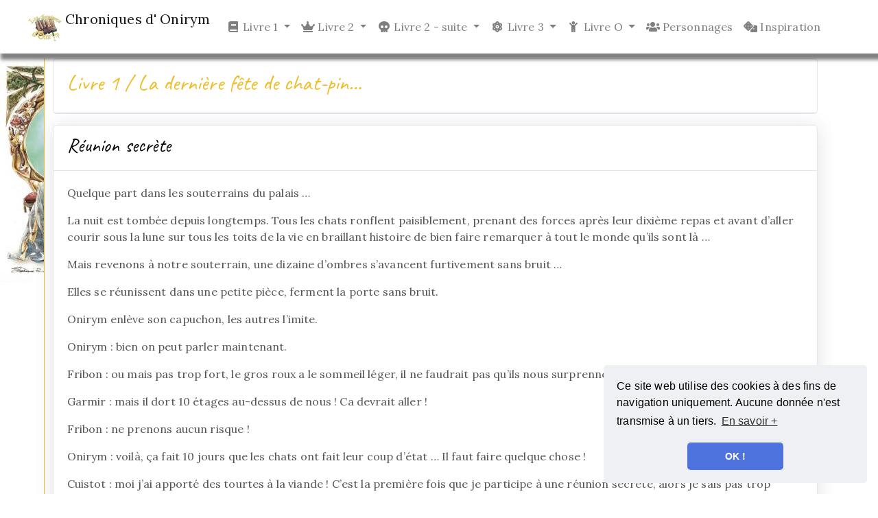

--- FILE ---
content_type: text/html; charset=UTF-8
request_url: https://chroniques.onirym.fr/Livre-1/La-derniere-fete-de-chat-pin
body_size: 11289
content:
<!DOCTYPE html>
<html lang="fr">
<head>
  <meta charset="utf-8">
	<meta name="viewport" content="width=device-width, initial-scale=1">
	<link rel="shortcut icon" href="img/favicon.ico" type="image/x-icon" />
  <link rel="apple-touch-icon" href="img/apple-touch-icon.png">
  <base href="https://chroniques.onirym.fr/" />
  <link rel="canonical" href="chroniques.onirym.fr/Livre-1/La-derniere-fete-de-chat-pin" />
  
<title>Livre 1 / La dernière fête de chat-pin…</title>
<meta name="description" content="La dernière fête de chat-pin… , Les chroniques d'Onirym Mes aventures au royaume d'Arendyll sur le jeu Elvenar" />
<meta name="keywords" content=", " />
<meta name="Author" content="OniryM">
<meta name="Language" content="fr">
<meta name="robots" content="index, follow">

	<meta property="og:site_name" content="Chroniques d'Onirym" /> 
	<meta property="og:type" content="website" />
	<meta property="og:title" content="Livre 1 / La dernière fête de chat-pin…" />
	<meta property="og:description" content="La dernière fête de chat-pin… , Les chroniques d'Onirym Mes aventures au royaume d'Arendyll sur le jeu Elvenar" />	
	<meta property="og:image" content="https://chroniques.onirym.fr/uploads/articles/menestrel.jpg" /> 
	<meta property="og:url" content="https://chroniques.onirym.fr/Livre-1/La-derniere-fete-de-chat-pin" />  
	<meta property="og:locale" content="fr_FR" />

	<meta property="twitter:card" content="summary_large_image">
	<meta property="twitter:url" content="https://chroniques.onirym.fr/Livre-1/La-derniere-fete-de-chat-pin" />
	<meta property="twitter:title" content="Livre 1 / La dernière fête de chat-pin…" />
	<meta property="twitter:description" content="La dernière fête de chat-pin… , Les chroniques d'Onirym Mes aventures au royaume d'Arendyll sur le jeu Elvenar" />
	<meta property="twitter:image" content="https://chroniques.onirym.fr/uploads/articles/menestrel.jpg" />
		  	<!-- Custom fonts for this template-->
    <link href="https://www.onirym.fr/libs/fontawesome-free/css/all.min.css" rel="stylesheet" type="text/css">
    <link href="https://fonts.googleapis.com/css?family=Lora:400" rel="stylesheet" type='text/css'>
    <link href="https://fonts.googleapis.com/css?family=Caveat:400" rel="stylesheet" type='text/css'>

    <!-- Bootstrap AND Custom styles for this template -->
    <link href="https://www.onirym.fr/css/structure.css?v=1.1" rel="stylesheet" type="text/css">
    <link href="css/onirym.css?v=1.1" rel="stylesheet" type="text/css">

    <!-- Bootstrap core JavaScript-->
    <script src="https://www.onirym.fr/libs/jquery/jquery.min.js"></script>
    <script src="https://www.onirym.fr/libs/bootstrap/js/bootstrap.bundle.min.js"></script>

    <!-- Pace loader -->
    <link href="https://www.onirym.fr/libs/pace/loading-bar.css" rel="stylesheet">
    <script src="https://www.onirym.fr/libs/pace/pace.min.js"></script>

    <!-- Bootbox  -->
    <script src="https://www.onirym.fr/libs/bootbox/bootbox.min.js"></script>

    <!-- Animate -->
    <link href="https://www.onirym.fr/css/animate.css" rel="stylesheet" type="text/css" />

    <!-- Lightbox -->
    <link href="https://www.onirym.fr/libs/lightbox/dist/ekko-lightbox.css" rel="stylesheet" type="text/css" />
    <script src="https://www.onirym.fr/libs/lightbox/dist/ekko-lightbox.min.js"></script>

    <!-- Datatables -->
    <link href="https://www.onirym.fr/libs/datatables/datatables.min.css" rel="stylesheet" type="text/css">
    <script src="https://www.onirym.fr/libs/datatables/datatables.min.js"></script>
 
    <!-- Selectpicker -->
    <link href="https://www.onirym.fr/libs/bootstrap-select/css/bootstrap-select.min.css" rel="stylesheet" type="text/css">
    <script src="https://www.onirym.fr/libs/bootstrap-select/js/bootstrap-select.min.js"></script>

    <!-- Datepicker -->
    <link href="https://www.onirym.fr/libs/bootstrap-datepicker/css/bootstrap-datepicker3.standalone.min.css" rel="stylesheet" type="text/css">
    <script src="https://www.onirym.fr/libs/bootstrap-datepicker/js/bootstrap-datepicker.min.js"></script>
    <script src="https://www.onirym.fr/libs/bootstrap-datepicker/locales/bootstrap-datepicker.fr.min.js"></script> 

    <!-- Cookie Consent -->
    <link href="https://www.onirym.fr/libs/cookieconsent/cookieconsent.min.css" rel="stylesheet" type="text/css">
    <script src="https://www.onirym.fr/libs/cookieconsent/cookieconsent.min.js"></script>

    <!-- Fonctions for all pages-->
    <script src="https://www.onirym.fr/js/utils.js?v=1.1"></script>  <!-- Global site tag (gtag.js) - Google Analytics -->
<script async src="https://www.googletagmanager.com/gtag/js?id=G-5J27FDFL0E"></script>
<script>
  window.dataLayer = window.dataLayer || [];
  function gtag(){dataLayer.push(arguments);}
  gtag('js', new Date());

  gtag('config', 'G-5J27FDFL0E');
</script>
</head>
<body>

  <!-- Nav bar -->
  <nav class="navbar navbar-expand-lg fixed-top navbar-light bg-light">
    <div class="container-fluid">
      <a class="navbar-brand" href="https://chroniques.onirym.fr/">
        <img src="img/logo_small.jpg" alt="logo" title="Les chroniques d'Onirym" class="d-inline-block align-text-top">
        <div class="d-none d-sm-inline">Chroniques d'</div>
        <div class="d-none d-inline">Onirym</div>
      </a>
    <button class="navbar-toggler" type="button" data-toggle="collapse" data-target="#navbarSupportedContent" aria-controls="navbarSupportedContent" aria-expanded="false" aria-label="Toggle navigation">
      <span class="navbar-toggler-icon"></span>
    </button>

    <div class="collapse navbar-collapse" id="navbarSupportedContent">
      <ul class="navbar-nav mr-auto mt-2 mt-lg-0">
      <li class="nav-item dropdown ">
						<a href="#" class="nav-link dropdown-toggle" id="navbarDropdown126" role="button" data-toggle="dropdown" aria-haspopup="true" aria-expanded="false" title="Les débuts d'un royaume">
							<i class="fas fa-fw fa-book"></i>
							Livre 1
						</a>
						<div class="dropdown-menu" aria-labelledby="navbarDropdown126"><a href="Livre-1/Gerer-efficacement-un-royaume-en-3-lecons" class="dropdown-item">
									<i class="fas fa-fw "></i>
									G&eacute;rer efficacement un royaume
								</a><a href="Livre-1/La-revolte-des-Orcs" class="dropdown-item">
									<i class="fas fa-fw "></i>
									La r&eacute;volte des Orcs
								</a><a href="Livre-1/La-sorciere-de-la-sombre-foret" class="dropdown-item">
									<i class="fas fa-fw "></i>
									Une sorci&egrave;re !
								</a><a href="Livre-1/La-malediction-du-25e-joueur" class="dropdown-item">
									<i class="fas fa-fw "></i>
									La mal&eacute;diction du 25&egrave; joueur
								</a><a href="Livre-1/Interlude-divin" class="dropdown-item">
									<i class="fas fa-fw "></i>
									Interlude divin &hellip;
								</a><a href="Livre-1/L-esprit-du-sorcier-bateleur" class="dropdown-item">
									<i class="fas fa-fw "></i>
									L&rsquo;esprit du sorcier bateleur
								</a><a href="Livre-1/Transition-festive" class="dropdown-item">
									<i class="fas fa-fw "></i>
									Transition festive
								</a><a href="Livre-1/La-mort-du-chevalier-Vaillant" title="ou la quête de la chantilly" class="dropdown-item">
									<i class="fas fa-fw "></i>
									La mort du chevalier Vaillant
								</a><a href="Livre-1/C-est-quoi-cette-odeur" class="dropdown-item">
									<i class="fas fa-fw "></i>
									C&rsquo;est quoi cette odeur ?
								</a><a href="Livre-1/La-fuite-des-nains" class="dropdown-item">
									<i class="fas fa-fw "></i>
									La fuite des nains
								</a><a href="Livre-1/Le-voleur-de-cles" class="dropdown-item">
									<i class="fas fa-fw "></i>
									Le voleur de cl&eacute;s
								</a><a href="Livre-1/La-mort-de-Sir-Robert" class="dropdown-item">
									<i class="fas fa-fw "></i>
									La mort de Robert &hellip;
								</a><a href="Livre-1/La-nomination-de-Maitre-Thondurm" class="dropdown-item">
									<i class="fas fa-fw "></i>
									La nomination de Thondurm
								</a><a href="Livre-1/Le-jour-de-la-Lune" class="dropdown-item">
									<i class="fas fa-fw "></i>
									Le jour de la Lune &hellip;
								</a><a href="Livre-1/Apres-le-cataclysme-l-embellie" class="dropdown-item">
									<i class="fas fa-fw "></i>
									Apr&egrave;s le cataclysme l'embellie
								</a><a href="Livre-1/Meme-les-deesses-peuvent-avoir-des-problemes" title="Episode spécial !" class="dropdown-item">
									<i class="fas fa-fw "></i>
									M&ecirc;me les d&eacute;esses ...
								</a><a href="Livre-1/La-derniere-fete-de-chat-pin" class="dropdown-item">
									<i class="fas fa-fw fa-cat"></i>
									La derni&egrave;re f&ecirc;te de chat-pin
								</a><a href="Livre-1/Le-mage-noir" class="dropdown-item">
									<i class="fas fa-fw "></i>
									Le mage noir
								</a><a href="Livre-1/Rennes-et-Orcs-c-est-Noel" class="dropdown-item">
									<i class="fas fa-fw "></i>
									Rennes et Orcs : c&rsquo;est No&euml;l
								</a><a href="Livre-1/Frapper-la-monnaie" class="dropdown-item">
									<i class="fas fa-fw "></i>
									Frapper la monnaie
								</a><a href="Livre-1/Le-palais-aux-mille-couleurs" class="dropdown-item">
									<i class="fas fa-fw "></i>
									Le palais aux mille couleurs
								</a></div></li><li class="nav-item dropdown ">
						<a href="#" class="nav-link dropdown-toggle" id="navbarDropdown127" role="button" data-toggle="dropdown" aria-haspopup="true" aria-expanded="false" title="Une prophétie et la fin du monde !">
							<i class="fas fa-fw fa-crown"></i>
							Livre 2
						</a>
						<div class="dropdown-menu" aria-labelledby="navbarDropdown127"><a href="Livre-2-partie-1/La-nouvelle-annee" class="dropdown-item">
									<i class="fas fa-fw "></i>
									La nouvelle ann&eacute;e
								</a><a href="Livre-2-partie-1/Le-periple-de-la-cachette-secrete" title="dans les ruines de la sinistre tour du mage noir" class="dropdown-item">
									<i class="fas fa-fw "></i>
									Le p&eacute;riple de la cachette
								</a><a href="Livre-2-partie-1/Tresors-et-abominations" title="les richesses des ruines de la sinistre tour du mage noir" class="dropdown-item">
									<i class="fas fa-fw "></i>
									Tr&eacute;sors et abominations
								</a><a href="Livre-2-partie-1/Biere-pate-et-saucisson" title="une bonne réunion de travail pour lutter contre la fin du monde …" class="dropdown-item">
									<i class="fas fa-fw "></i>
									Bi&egrave;re, p&acirc;t&eacute; et saucisson
								</a><a href="Livre-2-partie-1/Le-chant-du-menestrel" title="l’ôde aux malins" class="dropdown-item">
									<i class="fas fa-fw "></i>
									Le chant du m&eacute;nestrel
								</a><a href="Livre-2-partie-1/Retour-a-la-cite-d-argent" class="dropdown-item">
									<i class="fas fa-fw "></i>
									Retour &agrave; la cit&eacute; d&rsquo;argent
								</a><a href="Livre-2-partie-1/Encyclopedie-Ellverienne-Oniristique-VOL-1" class="dropdown-item">
									<i class="fas fa-fw "></i>
									Encyclop&eacute;die Vol.1
								</a><a href="Livre-2-partie-1/Retour-a-la-cite-d-argent-suite" title="suite" class="dropdown-item">
									<i class="fas fa-fw "></i>
									Retour &agrave; la cit&eacute; d&rsquo;argent 2
								</a><a href="Livre-2-partie-1/La-prophetie-revelee" class="dropdown-item">
									<i class="fas fa-fw "></i>
									La proph&eacute;tie r&eacute;v&eacute;l&eacute;e
								</a><a href="Livre-2-partie-1/L-arrivee-d-Ammazzallanna" title="Episode spécial !" class="dropdown-item">
									<i class="fas fa-fw "></i>
									L'arriv&eacute;e d&rsquo;Ammazzallanna
								</a><a href="Livre-2-partie-1/Apres-la-prophetie" class="dropdown-item">
									<i class="fas fa-fw "></i>
									Apr&egrave;s la proph&eacute;tie &hellip;
								</a><a href="Livre-2-partie-1/Les-masques-du-destin" title="premier volet" class="dropdown-item">
									<i class="fas fa-fw "></i>
									Les masques du destin
								</a><a href="Livre-2-partie-1/Les-masques-du-destin-suite" title="second volet" class="dropdown-item">
									<i class="fas fa-fw "></i>
									Les masques du destin 2
								</a><a href="Livre-2-partie-1/La-roue-de-la-fortune" class="dropdown-item">
									<i class="fas fa-fw "></i>
									La roue de la fortune
								</a><a href="Livre-2-partie-1/Les-marchands-d-Unur" title="Episode spécial !" class="dropdown-item">
									<i class="fas fa-fw "></i>
									Les marchands d&rsquo;Unur
								</a><a href="Livre-2-partie-1/Attention-chantier" class="dropdown-item">
									<i class="fas fa-fw "></i>
									Attention chantier !
								</a><a href="Livre-2-partie-1/Vendredi-c-est-vendeta" class="dropdown-item">
									<i class="fas fa-fw "></i>
									Vendredi c&rsquo;est vendeta !
								</a><a href="Livre-2-partie-1/La-prophetie-c-est-la-vie" title="(ou pas…)" class="dropdown-item">
									<i class="fas fa-fw "></i>
									La proph&eacute;tie ... c'est la vie
								</a></div></li><li class="nav-item dropdown ">
						<a href="#" class="nav-link dropdown-toggle" id="navbarDropdown167" role="button" data-toggle="dropdown" aria-haspopup="true" aria-expanded="false" title="et encore la prophétie !">
							<i class="fas fa-fw fa-skull"></i>
							Livre 2 - suite
						</a>
						<div class="dropdown-menu" aria-labelledby="navbarDropdown167"><a href="Livre-2-partie-2/Apres-cette-histoire-vous-ne-regardez-plus-jamais-un-saucisson-de-la-meme-maniere" class="dropdown-item">
									<i class="fas fa-fw "></i>
									Apr&egrave;s cette histoire
								</a><a href="Livre-2-partie-2/Le-jour-des-farces-et-des-poissons-pourris" title="Episode spécial !" class="dropdown-item">
									<i class="fas fa-fw "></i>
									Le jour des farces &hellip;
								</a><a href="Livre-2-partie-2/L-ordre-des-chevaliers-d-Onirym" class="dropdown-item">
									<i class="fas fa-fw "></i>
									Les chevaliers d&rsquo;Onirym
								</a><a href="Livre-2-partie-2/Un-orage-comme-a-a-annonce-rien-de-bon" class="dropdown-item">
									<i class="fas fa-fw "></i>
									Un orage comme &ccedil;a
								</a><a href="Livre-2-partie-2/L-assassin-royal" class="dropdown-item">
									<i class="fas fa-fw "></i>
									L'assassin royal
								</a><a href="Livre-2-partie-2/Pourquoi-faut-il-cacher-les-oeufs" title="Episode spécial !" class="dropdown-item">
									<i class="fas fa-fw "></i>
									Cacher les oeufs
								</a><a href="Livre-2-partie-2/Transitions" class="dropdown-item">
									<i class="fas fa-fw "></i>
									Transitions
								</a><a href="Livre-2-partie-2/C-est-quoi-ce-bazar" class="dropdown-item">
									<i class="fas fa-fw "></i>
									C&rsquo;est quoi ce bazar ?
								</a><a href="Livre-2-partie-2/Un-cri-dans-la-nuit" class="dropdown-item">
									<i class="fas fa-fw "></i>
									Un cri dans la nuit !
								</a><a href="Livre-2-partie-2/a-sent-la-baston" class="dropdown-item">
									<i class="fas fa-fw "></i>
									&Ccedil;a sent la baston !
								</a><a href="Livre-2-partie-2/La-pluie-et-les-etoiles" class="dropdown-item">
									<i class="fas fa-fw "></i>
									La pluie et les &eacute;toiles
								</a><a href="Livre-2-partie-2/L-anniversaire-d-Onirym" class="dropdown-item">
									<i class="fas fa-fw "></i>
									L&rsquo;anniversaire d&rsquo;Onirym
								</a><a href="Livre-2-partie-2/Le-roi-des-rats" class="dropdown-item">
									<i class="fas fa-fw "></i>
									Le roi des rats
								</a><a href="Livre-2-partie-2/La-dague-d-Azrael" class="dropdown-item">
									<i class="fas fa-fw "></i>
									La dague d&rsquo;Azrael
								</a><a href="Livre-2-partie-2/Le-grimoire-des-souhaits" class="dropdown-item">
									<i class="fas fa-fw "></i>
									Le grimoire des souhaits
								</a><a href="Livre-2-partie-2/Les-chants-de-guerre" class="dropdown-item">
									<i class="fas fa-fw "></i>
									Les chants de guerre
								</a><a href="Livre-2-partie-2/Pour-qui-se-leve-le-soleil" class="dropdown-item">
									<i class="fas fa-fw "></i>
									Pour qui se l&egrave;ve le soleil ?
								</a><a href="Livre-2-partie-2/La-fin-et-une-eternite" title="Quand tout semble fini …" class="dropdown-item">
									<i class="fas fa-fw "></i>
									La fin et une &eacute;ternit&eacute;
								</a><a href="Livre-2-partie-2/Le-combat-final" class="dropdown-item">
									<i class="fas fa-fw "></i>
									Le combat final
								</a><a href="Livre-2-partie-2/Des-larmes-de-sang" class="dropdown-item">
									<i class="fas fa-fw "></i>
									Des larmes de sang
								</a></div></li><li class="nav-item dropdown ">
						<a href="#" class="nav-link dropdown-toggle" id="navbarDropdown187" role="button" data-toggle="dropdown" aria-haspopup="true" aria-expanded="false" title="Le barzougalpahium">
							<i class="fas fa-fw fa-atom"></i>
							Livre 3
						</a>
						<div class="dropdown-menu" aria-labelledby="navbarDropdown187"><a href="Livre-3/Il-faut-continuer-a-vivre" class="dropdown-item">
									<i class="fas fa-fw "></i>
									Il faut continuer &agrave; vivre
								</a><a href="Livre-3/Le-barzougalpahium" class="dropdown-item">
									<i class="fas fa-fw "></i>
									Le barzougalpahium
								</a><a href="Livre-3/Au-pays-des-dragons" class="dropdown-item">
									<i class="fas fa-fw "></i>
									Le pays des dragons
								</a><a href="Livre-3/Voyages" class="dropdown-item">
									<i class="fas fa-fw "></i>
									Voyage(s)
								</a><a href="Livre-3/Le-vieux-monde" class="dropdown-item">
									<i class="fas fa-fw "></i>
									Le vieux monde
								</a><a href="Livre-3/L-ennemi-interieur" class="dropdown-item">
									<i class="fas fa-fw "></i>
									L&rsquo;ennemi int&eacute;rieur
								</a><a href="Livre-3/Reves-etranges" class="dropdown-item">
									<i class="fas fa-fw "></i>
									R&ecirc;ves &eacute;tranges
								</a></div></li><li class="nav-item dropdown ">
						<a href="#" class="nav-link dropdown-toggle" id="navbarDropdown188" role="button" data-toggle="dropdown" aria-haspopup="true" aria-expanded="false" title="La jeunesse d'Onirym">
							<i class="fas fa-fw fa-child"></i>
							Livre O
						</a>
						<div class="dropdown-menu" aria-labelledby="navbarDropdown188"><a href="Livre-O-O-pour-Origines/Un-etrange-visiteur" class="dropdown-item">
									<i class="fas fa-fw "></i>
									Un &eacute;trange visiteur
								</a><a href="Livre-O-O-pour-Origines/Brigandage" class="dropdown-item">
									<i class="fas fa-fw "></i>
									Brigandage
								</a><a href="Livre-O-O-pour-Origines/Elle-m-enerve" class="dropdown-item">
									<i class="fas fa-fw "></i>
									Elle m'&eacute;nerve
								</a></div></li><li class="nav-item ">
					<a href="Les-personnages" title="pour vous y retrouver dans toute cette histoire ..." class="nav-link">
						<i class="fas fa-fw fa-users"></i>
						Personnages
					</a></li><li class="nav-item ">
					<a href="Inspiration" title="Mes sources d'inspiration pour toute cette histoire !" class="nav-link">
						<i class="fas fa-fw fa-dice"></i>
						Inspiration
					</a></li>      
      </ul>
    </div>
    </div>
  </nav>

  <!-- Page Wrapper -->
  <div id="wrapper" style="background-image: url(./img/fd5.jpg);">
    <!-- Begin Page Content -->
    <div id="page" class="container">

        <!-- Content Row -->
        <div class="row">
        <div class="card w-100 mb-3">
    <div class="card-header py-3 d-flex flex-row align-items-center justify-content-between">
		<h1>Livre 1 / La dernière fête de chat-pin… <small></small></h1>
		<div class="btn-group" role="group" aria-label="Menus">
				</div>
    </div>
</div>

<div class="card shadow w-100 mb-3"><div class="card-header d-flex w-100 justify-content-between" itemtype="http://schema.org/Article"  itemid="#119">
					<h2 itemprop="name"><a name="ch119"></a>Réunion secrète 
					<small> </small></h2></div>
					<div class="card-body border-secondary" itemprop="articleBody"><p><span style="font-weight: 400;">Quelque part dans les souterrains du palais &hellip;</span></p>
<p><span style="font-weight: 400;">La nuit est tomb&eacute;e depuis longtemps. Tous les chats ronflent paisiblement, prenant des forces apr&egrave;s leur dixi&egrave;me repas et avant d&rsquo;aller courir sous la lune sur tous les toits de la vie en braillant histoire de bien faire remarquer &agrave; tout le monde qu&rsquo;ils sont l&agrave; &hellip;</span></p>
<p><span style="font-weight: 400;">Mais revenons &agrave; notre souterrain, une dizaine d&rsquo;ombres s&rsquo;avancent furtivement sans bruit &hellip;</span></p>
<p><span style="font-weight: 400;">Elles se r&eacute;unissent dans une petite pi&egrave;ce, ferment la porte sans bruit.</span></p>
<p><span style="font-weight: 400;">Onirym enl&egrave;ve son capuchon, les autres l&rsquo;imite.</span></p>
<p><span style="font-weight: 400;">Onirym : bien on peut parler maintenant.</span></p>
<p><span style="font-weight: 400;">Fribon : ou mais pas trop fort, le gros roux a le sommeil l&eacute;ger, il ne faudrait pas qu&rsquo;ils nous surprennent !</span></p>
<p><span style="font-weight: 400;">Garmir : mais il dort 10 &eacute;tages au-dessus de nous ! Ca devrait aller !</span></p>
<p><span style="font-weight: 400;">Fribon : ne prenons aucun risque !</span></p>
<p><span style="font-weight: 400;">Onirym : voil&agrave;, &ccedil;a fait 10 jours que les chats ont fait leur coup d&rsquo;&eacute;tat &hellip; Il faut faire quelque chose !</span></p>
<p><span style="font-weight: 400;">Cuistot : moi j&rsquo;ai apport&eacute; des tourtes &agrave; la viande ! C&rsquo;est la premi&egrave;re fois que je participe &agrave; une r&eacute;union secr&egrave;te, alors je sais pas trop comment &ccedil;a se passe, mais je me suis dit qu&rsquo;on aurait peut &ecirc;tre une petite faim !</span></p>
<p><span style="font-weight: 400;">Fribon : ah merci c&rsquo;est une bonne id&eacute;e ! Et ca sent vachement bon !</span></p>
<p><span style="font-weight: 400;">Garmir : oui super merci ! Avec une bouteille de rouge &ccedil;a serait super aussi !</span></p>
<p><span style="font-weight: 400;">Thondurm : moi j&rsquo;aurais pr&eacute;f&eacute;r&eacute; une bonne bi&egrave;re !</span></p>
<p><span style="font-weight: 400;">Piquette : vous voulez que j&rsquo;aille en chercher ? Les celliers sont juste 2 &eacute;tages au dessus, et il y a au moins une bonne dizaine de caisses de liqueur qui n&rsquo;attendent que nous !</span></p>
<p><span style="font-weight: 400;">Bob : ah oui bonne id&eacute;e !</span></p>
<p><span style="font-weight: 400;">Onirym : Non personne ne sort ! C&rsquo;est pas un pique nique ! Il faut &ecirc;tre discret ! Heu ... Bob qu&rsquo;est ce que tu fais l&agrave; ?</span></p>
<p><span style="font-weight: 400;">Bob : c'est George qui m&rsquo;a pr&eacute;venu pour la petite r&eacute;union &hellip;</span></p>
<p><span style="font-weight: 400;">George : oui j&rsquo;allais pas le laisser monter la garde tout seul, alors j&rsquo;ai pens&eacute; qu&rsquo;il pouvait venir avec nous ?</span></p>
<p><span style="font-weight: 400;">Onirym : George ? Bob ? mais c&rsquo;est qu'on devait limiter le nombre de participants !! Si la moiti&eacute; du royaume est &agrave; cette r&eacute;union secr&egrave;te, elle ne va pas rester secr&egrave;te longtemps !!!!! Comment &ecirc;tes vous au courant ?</span></p>
<p><span style="font-weight: 400;">George : j&rsquo;ai entendu le cuistot en parler quand il pr&eacute;parait ses tourtes ! Super bonnes d'ailleurs ! J&rsquo;adore les r&eacute;unions secr&egrave;tes on devrait faire ca plus souvent !</span></p></div>
					<meta itemprop="datePublished" content="2022-08-11">
					<meta itemprop="dateModified" content="2022-12-31">
					<meta itemprop="image" content="">
					<meta itemprop="description" content="Réunion secrète ">
					<meta itemprop="headline" content="Réunion secrète ">
					<span itemprop="author" itemscope itemtype="http://schema.org/Person">
						<meta itemprop="name" content="Onirym"></span>
						<meta itemprop="articleSection" content="Livre 1 / La dernière fête de chat-pin…">
						<meta itemprop="url" content="chroniques.onirym.fr/Reunion-secrete.html">
						<meta itemprop="mainEntityOfPage" content="chroniques.onirym.fr">
					</span><div class="card-header d-flex w-100 justify-content-between" itemtype="http://schema.org/Article"  itemid="#120">
					<h2 itemprop="name"><a name="ch120"></a>Silas le ménestrel 
					<small> </small></h2></div>
					<div class="card-body border-secondary" itemprop="articleBody"><p><span style="font-weight: 400;">Tous les regards se tournent vers le cuistot.</span></p>
<p><span style="font-weight: 400;">Cuistot : ah .. heu &hellip;</span></p>
<p><span style="font-weight: 400;">P&eacute;pette : c&rsquo;est de ma faute d&eacute;sol&eacute; c&rsquo;est moi qui lui en ai parl&eacute;.</span></p>
<p><span style="font-weight: 400;">Onirym compte sur ses doigts : moi &hellip; Fribon &hellip; Garmir &hellip; P&eacute;pette .. Piquette &hellip; Bob &hellip; George &hellip; Thondurm &hellip; le cuistot &hellip; &Ccedil;a fait 9 !</span></p>
<p><span style="font-weight: 400;">Se tournant vers la derni&egrave;re personne :</span></p>
<p><span style="font-weight: 400;">Onirym : et avec vous &ccedil;a fait 10 ! Mais qui vous &ecirc;tes ?????</span></p>
<p><span style="font-weight: 400;">L&rsquo;inconnu baisse sa capuche, la bouche encore pleine de tourte &agrave; la viande &hellip;</span></p>
<p><span style="font-weight: 400;">Il s&rsquo;agit d&rsquo;un jeune homme, plut&ocirc;t grand et maigre le visage constell&eacute; de taches de rousseurs, les cheveux longs.</span></p>
<p><span style="font-weight: 400;">Inconnu : bonjour je m'appelle Silas, je suis m&eacute;nestrel, j&rsquo;appartiens &agrave; la troupe de saltimbanques de donjon et carton qui se produit actuellement sur la place du march&eacute; &hellip;</span></p>
<p><span style="font-weight: 400;">Onirym : je vous signale que vous vous &ecirc;tes tromp&eacute; de route pour rentrer chez vous &hellip;</span></p>
<p><span style="font-weight: 400;">Silas : oui mais je regrette pas, la tourte est super bonne !</span></p>
<p><span style="font-weight: 400;">Onirym : comment &ecirc;tes vous arriv&eacute; ici ?</span></p>
<p><span style="font-weight: 400;">Silas : la question est pas comment, mais pourquoi ? Et la r&eacute;ponse est : parce que je peux vous aider ! Je peux vous d&eacute;barrasser de tous les chats !</span></p>
<p><span style="font-weight: 400;">Fribon : ah oui ?</span></p>
<p><span style="font-weight: 400;">Garmir : et comment ?</span></p>
<p><span style="font-weight: 400;">Onirym : et combien ?</span></p>
<p><span style="font-weight: 400;">Silas : j&rsquo;ai adapt&eacute; une technique mise en place par un de mes cousins, il l&rsquo;a test&eacute; sur des rats, &ccedil;a a vachement bien fonctionn&eacute; &hellip; Avec un flutiau magique, il a enchant&eacute; toutes les cr&eacute;atures et les a conduit &agrave; l&rsquo;ext&eacute;rieur de la ville o&ugrave; il vivait pour les envoyer dans une rivi&egrave;re et les noyer.</span></p>
<p><span style="font-weight: 400;">P&eacute;pette : mais c&rsquo;est horrible !</span></p>
<p><span style="font-weight: 400;">Silas : oui mais il y avait plus de rats &hellip; Je peux faire pareil avec les chats ! Ca ne vous co&ucirc;tera pas grand chose, juste mon poids en or et un peu de reconnaissance !&nbsp;</span></p>
<p><span style="font-weight: 400;">Garmir : &ccedil;a me rappelle quelque chose &hellip;</span></p>
<p><span style="font-weight: 400;">Fribon : il a pas l&rsquo;air bien &eacute;pais, &ccedil;a devrait aller.</span></p>
<p><span style="font-weight: 400;">Thondurm&nbsp; : hors de question de d&eacute;bourser une pi&egrave;ce d&rsquo;or pour &ccedil;a !</span></p>
<p><span style="font-weight: 400;">Onirym : vous &ecirc;tes chancelier pas intendant mon cher ami nain !</span></p>
<p><span style="font-weight: 400;">Silas : attention si vous payez pas, je fais la m&ecirc;me chose avec tous les enfants de la cit&eacute; !</span></p>
<p><span style="font-weight: 400;">P&eacute;pette : mais c&rsquo;est VRAIMENT horrible !</span></p>
<p><span style="font-weight: 400;">Onirym : vous inqui&eacute;tez pas, on va payer !</span></p>
<p><span style="font-weight: 400;">Thondurm&nbsp; : non !</span></p>
<p><span style="font-weight: 400;">Onirym : Si ! C&rsquo;est mon or, j&rsquo;en fais ce que je veux.</span></p>
<p><span style="font-weight: 400;">Thondurm : c&rsquo;est l&rsquo;or du royaume et s&rsquo;il vous arrivait malheur, ce que personne ne souhaite bien s&ucirc;r, mais dans ce cas, la r&eacute;gence revient au grand chancelier, je ne pense donc qu&rsquo;au bien de mon tr&eacute;sor ! heu je veux dire au bien du royaume !</span></p>
<p><span style="font-weight: 400;">Onirym : bref on r&eacute;glera &ccedil;a plus tard ! Silas allez y, vous avez ma parole, vous serez pay&eacute; une fois que vous nous aurez d&eacute;barrass&eacute; de tous ces chats tyrans !</span></p>
<p><span style="font-weight: 400;">Silas : A votre bon plaisir mon seigneur ! D&rsquo;une main il sort une petite fl&ucirc;te en roseau, de l&rsquo;autre il attrape une part de tourte (pour la route). Il sort de la pi&egrave;ce secr&egrave;te et commence &agrave; remonter vers les &eacute;tages sup&eacute;rieurs du palais.</span></p>
<p><span style="font-weight: 400;">Garmir : apr&egrave;s tout, on n'est pas oblig&eacute; de le payer .</span></p>
<p><span style="font-weight: 400;">Thondurm : oui tout &agrave; fait !</span></p>
<p><span style="font-weight: 400;">Onirym : &ccedil;a suffit ! s&rsquo;il nous d&eacute;barrasse de tous les chats ca vaut bien une poign&eacute;e de pi&egrave;ces d&rsquo;or quand m&ecirc;me ! On dirait que ces f&eacute;lins n&rsquo;ont pas pris que votre libert&eacute; mais votre sens moral aussi messieurs !</span></p>
<p><span style="font-weight: 400;">Thondurm : le sens moral s&rsquo;arr&ecirc;te l&agrave; o&ugrave; le bon sens d&eacute;cide de ne pas dilapider la fortune du royaume ! Vous m&rsquo;avez nomm&eacute; grand chancelier, vous devez donc &eacute;coutez mes conseils !!!</span></p></div>
					<meta itemprop="datePublished" content="2022-08-11">
					<meta itemprop="dateModified" content="2023-01-02">
					<meta itemprop="image" content="">
					<meta itemprop="description" content="Silas le ménestrel ">
					<meta itemprop="headline" content="Silas le ménestrel ">
					<span itemprop="author" itemscope itemtype="http://schema.org/Person">
						<meta itemprop="name" content="Onirym"></span>
						<meta itemprop="articleSection" content="Livre 1 / La dernière fête de chat-pin…">
						<meta itemprop="url" content="chroniques.onirym.fr/Silas-le-menestrel.html">
						<meta itemprop="mainEntityOfPage" content="chroniques.onirym.fr">
					</span><div class="card-header d-flex w-100 justify-content-between" itemtype="http://schema.org/Article"  itemid="#121">
					<h2 itemprop="name"><a name="ch121"></a>Et c'est le drame ... 
					<small> </small></h2></div>
					<div class="card-body border-secondary" itemprop="articleBody"><p><span style="font-weight: 400;">Au loin un air de fl&ucirc;te commence &agrave; se faire entendre &hellip; Tous les chats se r&eacute;veillent !</span></p>
<p><span style="font-weight: 400;">Ils courent, ils accourent !!!!</span></p>
<p><span style="font-weight: 400;">Et se mettent &agrave; suivre Silas, comme hypnotis&eacute;s &hellip;</span></p>
<p><span style="font-weight: 400;">Silas continue son p&eacute;riple au travers de la cit&eacute;, &agrave; chaque rue de nouveaux chats viennent s&rsquo;ajouter au cort&egrave;ge &hellip;</span></p>
<p><span style="font-weight: 400;">Puis Silas se dirige vers les portes de la cit&eacute;, tout en continuant &agrave; jouer son air envo&ucirc;tant, il entra&icirc;ne tous les greffiers hors de la ville &hellip;</span></p>
<p><span style="font-weight: 400;">Onirym et ses compagnons sont mont&eacute;s sur les remparts pour suivre le cort&egrave;ge de vue.</span></p>
<p><span style="font-weight: 400;">Les chats hochent la t&ecirc;te et la queue en rythme avec l&rsquo;air entra&icirc;nant de Silas.</span></p>
<p><span style="font-weight: 400;">Certains commencent m&ecirc;me &agrave; miauler, comme s&rsquo;ils voulaient chanter &hellip;</span></p>
<p><span style="font-weight: 400;">Garmir : &ccedil;a a l'air de marcher !</span></p>
<p><span style="font-weight: 400;">Fribon : oui j'avoue j&rsquo;y croyais pas trop !</span></p>
<p><span style="font-weight: 400;">Cuistot : quelqu&rsquo;un veut de la tarte aux pommes ? j'en ai amen&eacute; aussi.</span></p>
<p><span style="font-weight: 400;">Piquette : ca ira super bien avec ce petit blanc aigre et qui tache que j&rsquo;ai r&eacute;cup&eacute;r&eacute; en remontant des souterrains !</span></p>
<p><span style="font-weight: 400;">La procession continue sa progression au clair de lune et des &eacute;toiles !!!!</span></p>
<p><span style="font-weight: 400;">C&rsquo;est alors que le chat de t&ecirc;te remarque un fil, un petit fil noir fin et long &hellip;</span></p>
<p><span style="font-weight: 400;">Qui d&eacute;passe de la cape en laine de Silas, il est l&agrave; &agrave; onduler et bouger au rythme des pas du m&eacute;nestrel &hellip;.</span></p>
<p><span style="font-weight: 400;">Et c&rsquo;est le drame !</span></p>
<p style="text-align: center;"><img class="img-fluid" src="/img/separateur1.png" alt="Ep&eacute;e" /></p>
<p><span style="font-weight: 400;">Le chat se jette sur le fil, toutes griffes dehors pour le tirer, jouet avec, de toutes ses pattes !</span></p>
<p><span style="font-weight: 400;">Silas tr&eacute;buche, arr&ecirc;te de jouer &hellip;</span></p>
<p><span style="font-weight: 400;">Et tous les chats se jettent sur lui en miaulant de rage et d'excitation !</span></p>
<p><span style="font-weight: 400;">Fribon : oh la vache !!!!! Grande d&eacute;esse, prot&eacute;gez nous !!!!</span></p>
<p><span style="font-weight: 400;">Garmir : fermez les portes de la cit&eacute; !!!!!</span></p>
<p><span style="font-weight: 400;">P&eacute;pette : le pauvre &hellip;</span></p>
<p><span style="font-weight: 400;">Piquette : oh m'est avis qu&rsquo;il a pas souffert, enfin pas trop, enfin pas encore pendant tr&egrave;s longtemps &hellip;</span></p>
<p><span style="font-weight: 400;">Onirym : les gars c&rsquo;est la DERNIERE fois qu&rsquo;on c&eacute;l&egrave;bre la f&ecirc;te de chap-pin ! je vous le dis.</span></p>
<p><span style="font-weight: 400;">Thondurm : enfin une bonne d&eacute;cision &ccedil;a fera des &eacute;conomies &hellip; Ou &agrave; la place on peut mettre en place une tradition naine ? C&rsquo;est marrant en y pensant en fait on a &agrave; peu pr&egrave;s le m&ecirc;me genre de f&ecirc;te chez nous mais avec des ours &hellip;</span></p></div>
					<meta itemprop="datePublished" content="2022-08-11">
					<meta itemprop="dateModified" content="2023-01-05">
					<meta itemprop="image" content="">
					<meta itemprop="description" content="Et c'est le drame ... ">
					<meta itemprop="headline" content="Et c'est le drame ... ">
					<span itemprop="author" itemscope itemtype="http://schema.org/Person">
						<meta itemprop="name" content="Onirym"></span>
						<meta itemprop="articleSection" content="Livre 1 / La dernière fête de chat-pin…">
						<meta itemprop="url" content="chroniques.onirym.fr/Et-c-est-le-drame.html">
						<meta itemprop="mainEntityOfPage" content="chroniques.onirym.fr">
					</span><div class="gazmalin"><div class="card-header d-flex w-100 justify-content-between" itemtype="http://schema.org/Article"  itemid="#279">
					<h2 itemprop="name"><a name="ch279"></a>Gazmalin 3 
					<small>La gazette des voisins malins </small></h2></div>
					<div class="card-body border-secondary" itemprop="articleBody"><img src="./uploads/articles/gazmalin3.jpg" class="img-thumbnail" style="float:right;max-width:33%" alt="Gazmalin 3"><h2 class="pair">Au sommaire de ce num&eacute;ro</h2>
<div class="container">
<div class="row">
<div class="col-sm">
<h3>People</h3>
<p>Une veill&eacute;e divine est organis&eacute;e ce soir dans tous les temples du royaume en hommage &agrave; feu &ldquo;<em>prout prout</em>&rdquo; le nuage magique de notre ch&egrave;re, v&eacute;n&eacute;r&eacute;e et oh combien ador&eacute;e d&eacute;esse !</p>
<h3>Actualit&eacute;</h3>
<p>Les mots chat, greffier, f&eacute;lin, matou, minet, minou, miauou sont INTERDITS ! &agrave; partir de maintenant ! Quoi ? non ? je les ai pas dits ? Vous confondez !!!!!</p>
<h3>Fait divers</h3>
<p>Nous n&rsquo;avons toujours trouv&eacute; aucune trace de feu Silas le m&eacute;nestrel &hellip; En tout cas, il y a plus de chats et c&rsquo;est le principal !<br />Quoi ??? Non &hellip; j&rsquo;ai pas dit chat !!!!!!!</p>
<h3>Fait divers</h3>
<p>Il neige, &hellip; d&eacute;sol&eacute; &hellip; je manque d&rsquo;inspiration &hellip; je ne sais pas trop quoi dire d&rsquo;autre sur la p&eacute;riode &hellip; Patron ! mets moi au autre vin chaud, faut que je trouve quelque chose pour finir ce p&hellip; d&rsquo;article &hellip;;</p>
<h3>Spectacle</h3>
<p>Les festivit&eacute;s de chap-pins sont annul&eacute;es ! Rangez guirlandes et rubans &hellip;<br />Hein ??? non &hellip; j&rsquo;ai pas dit &ccedil;&agrave;, ch.t &hellip;. Fait chier !</p>
</div>
<div class="col-sm">
<h3>Culture</h3>
<p>Notre nouveau grand chancelier a d&eacute;cid&eacute; d&rsquo;organiser une semaine de la culture naine pour rapprocher nos peuples. Bi&egrave;re gratuite &agrave; tous ceux qui sont moins grands que les organisateurs ! Les enfants sont interdits !</p>
<h3>Economie</h3>
<p>M&ecirc;me si les festivit&eacute;s de fin d&rsquo;ann&eacute;e sont annul&eacute;es, les auberges, tavernes, et autres estaminets sont autoris&eacute;es &agrave; &eacute;couler tout leur stock de vin chaud et autres boissons de saison ! Parce que bon faut pas non plus d&eacute;conner ! Et en plus pour beaucoup cette p&eacute;riode est juste l&rsquo;occasion de faire la f&ecirc;te avec autre chose que le traditionnel trio vin qui tache, bi&egrave;re qui pique et tord boyau !</p>
<h3>Soci&eacute;t&eacute;</h3>
<p>Message de notre cher chancelier : non il n'y a&nbsp;pas plus de nains qu&rsquo;avant aux postes cl&eacute;s du&nbsp;royaume, vous vous faites des id&eacute;es &hellip;</p>
</div>
</div>
</div>
<h2 class="impair">Petites annonces</h2>
<p><span style="font-weight: 300;">Notre rubrique petites annonces rencontre de plus en plus de succ&egrave;s et nous vous en remercions !</span></p>
<p><span style="font-weight: 300;">A tous ceux qui disent que cette gazette n&rsquo;est qu&rsquo;un ramassis de n&rsquo;importe quoi, tout juste bon &agrave; se torcher, nous r&eacute;pondons : c&rsquo;est que vous ne lisez pas les petites annonces ! Bande de bons &agrave; rien illettr&eacute;s et stupides !!!!</span></p>
<p><span style="font-weight: 300;">Voil&agrave;, c'&eacute;tait le coup de gueule de la r&eacute;daction &hellip; Maintenant, place aux petites annonces !</span></p>
<p><strong>George</strong><br />Le petit plaisantin qui a peint la statue de notre Seigneur en clown est pri&eacute; de se d&eacute;noncer ! &Ccedil;a facilitera la vie de la milice qui sera pas oblig&eacute;e de faire une longue et fastidieuse enqu&ecirc;te et qui emb&ecirc;te tout le monde. Merci.</p>
<p><strong>Madame Mazette</strong><br />Je recherche des nouvelles de mon mari &hellip; si quelqu&rsquo;un l&rsquo;a vu &hellip; il &eacute;tait serrurier avant toute cette affaire &hellip; Il s&rsquo;appelle Gaston, il n'est pas tr&egrave;s grand, plut&ocirc;t discret, pas beaucoup de conversation non plus &hellip; Mais c&rsquo;est mon homme, je l&rsquo;aime !!!</p>
<p><strong>Ma&icirc;tre Thuringwethil, seigneur elfe, marcheur des vents du z&eacute;phyr</strong><br />En r&eacute;ponse &agrave; ma&icirc;tre nain l&rsquo;ing&eacute;nieur, au sujet de votre exp&eacute;rience avec un elfe et une enclume &hellip; Sachez que je me pr&ecirc;te volontiers au jeu, mais il vous faut savoir que ma magie pourrait permettre &agrave; votre enclume de voler, aussi l&eacute;g&egrave;re qu&rsquo;une plume, aussi rapide qu&rsquo;un faucon, et aussi capricieuse qu&rsquo;un Boomerang !</p>
<p><strong>Madame Mazette</strong><br />si vous &ecirc;tes beau, riche, et que vous avez envie de consoler une jeune veuve &hellip; Contactez moi &hellip; J&rsquo;en ai marre d&rsquo;attendre et en plus il &eacute;tait chiant et triste &agrave; mourir</p>
<div class="alert alert-warning"><strong>Derni&egrave;re minute</strong><br />A non en fait rien &hellip; d&eacute;sol&eacute; c&rsquo;&eacute;tait une fausse alerte !</div></div>
					<meta itemprop="datePublished" content="2022-08-19">
					<meta itemprop="dateModified" content="2023-01-10">
					<meta itemprop="image" content="./uploads/articles/gazmalin3.jpg">
					<meta itemprop="description" content="Gazmalin 3 La gazette des voisins malins">
					<meta itemprop="headline" content="Gazmalin 3 La gazette des voisins malins">
					<span itemprop="author" itemscope itemtype="http://schema.org/Person">
						<meta itemprop="name" content="Onirym"></span>
						<meta itemprop="articleSection" content="Livre 1 / La dernière fête de chat-pin…">
						<meta itemprop="url" content="chroniques.onirym.fr/Gazmalin-3.html">
						<meta itemprop="mainEntityOfPage" content="chroniques.onirym.fr">
					</span></div></div><div class="container"><div class="text-center">
				<img src="https://chroniques.onirym.fr/uploads/articles/menestrel.jpg" alt="Livre 1 / La dernière fête de chat-pin… " class="img-thumbnail">
			</div><p></p>
		<div class="card w-100 mb-3">
		<div class="card-header py-3 d-flex flex-row align-items-center justify-content-between">
		<div ><a href="./Livre-1/Meme-les-deesses-peuvent-avoir-des-problemes"><img src="img/gauche.png" class="img-fluid" title="Chapitre prédédent" alt="Chapitre prédédent"></a></div>
		<div ><a href="./Livre-1/Le-mage-noir"><img src="img/droite.png" class="img-fluid" title="Chapitre suivant" alt="Chapitre suivant"></a></div>
	</div>
	</div>
	</div>        </div>
      </div>
      <!-- /.container-fluid -->

    </div>
    <!-- End of Main Content -->

    <!-- MENU bas -->
    <nav id="menu_bas">
   	  <ul class="row no-arrow">
        <li class="col-xs-12 col-sm-6 col-md-4 col-lg-2"><a href="javascript:void(null)" class="text-gray-900">
							<i class="fas fa-fw fa-flag"></i>
							A propos
						</a><ul class="footer-menu no-arrow"><li class="">
							<a href="A-propos-du-site/Les-chroniques-d-Onirym" title="un récit sur mes aventures à Elvenar" class="text-gray-800">
								<i class="fas fa-fw "></i>
								Accueil
							</a>
						</li><li class="">
							<a href="A-propos-du-site/Mentions-legales" class="text-gray-800">
								<i class="fas fa-fw "></i>
								Mentions l&eacute;gales
							</a>
						</li><li class="">
							<a href="A-propos-du-site/Conditions-generales-d-utilisation" class="text-gray-800">
								<i class="fas fa-fw "></i>
								CGU
							</a>
						</li></ul></li><li class="col-xs-12 col-sm-6 col-md-4 col-lg-2"><a href="javascript:void(null)" class="text-gray-900">
							<i class="fas fa-fw fa-user-cog"></i>
							Suivi
						</a><ul class="footer-menu no-arrow"><li class="">
							<a href="https://chroniques.onirym.fr/connexion/login.php" class="text-gray-800">
								<i class="fas fa-fw fa-user-circle"></i>
								Connexion
							</a>
						</li><li class="">
							<a href="https://chroniques.onirym.fr/connexion/create_compte.php" class="text-gray-800">
								<i class="fas fa-fw fa-user-check"></i>
								Cr&eacute;er un compte
							</a>
						</li></ul></li><li class="col-xs-12 col-sm-6 col-md-4 col-lg-2"><a href="javascript:void(null)" class="text-gray-900">
							<i class="fas fa-fw fa-sitemap"></i>
							Sur le site
						</a><ul class="footer-menu no-arrow"><li class="">
							<a href="Sur-le-site/Plan-du-site" class="text-gray-800">
								<i class="fas fa-fw "></i>
								Plan du site
							</a>
						</li><li class="">
							<a href="Sur-le-site/Rechercher" class="text-gray-800">
								<i class="fas fa-fw fa-search"></i>
								Rechercher
							</a>
						</li><li class="">
							<a href="Sur-le-site/Me-contacter" class="text-gray-800">
								<i class="fas fa-fw "></i>
								Me contacter
							</a>
						</li><li class="">
							<a href="Sur-le-site/L-auberge-Forums-de-discussion" title="Pour discuter et partager vos impressions sur les Chroniques d'Onirym !" class="text-gray-800">
								<i class="fas fa-fw fa-beer"></i>
								L'auberge (discussions)
							</a>
						</li></ul></li><li class="col-xs-12 col-sm-6 col-md-4 col-lg-2"><a href="javascript:void(null)" class="text-gray-900">
							<i class="fas fa-fw fa-atlas"></i>
							Autres sites web
						</a><ul class="footer-menu no-arrow"><li class="">
							<a href="https://www.onirym.fr/" target="_blank" class="text-gray-800">
								<i class="fas fa-fw "></i>
								Ambre le JdR
							</a>
						</li><li class="">
							<a href="https://oreste.onirym.fr" target="_blank" class="text-gray-800">
								<i class="fas fa-fw "></i>
								Editeur Oreste Aria
							</a>
						</li></ul></li>   	  </ul>
    </nav> 
    
    <!-- copyright -->
    <div class="copyright text-center my-auto bg-gray-400">
    Copyright OniryM - Tous droits réservés | version 1.0    </div>

  </div>
  <!-- End of Content Wrapper -->

</div>
<!-- End of Page Wrapper -->

<!-- Scroll to Top Button-->
<a class="scroll-to-top rounded" href="#page-top">
  <i class="fas fa-angle-up"></i>
</a>

<!-- Modal -->
    <div class="modal fade" id="Modal_Fiche" tabindex="-1" role="dialog" aria-labelledby="myModalLabel" aria-hidden="true">
        <div class="modal-dialog modal-lg" id="modal_suivi" role="document">
            <div class="modal-content" id="Fiche_user">
                <div class="modal-header">
                  <h4 class="modal-title" id="myModalLabel">Chargement des donn&eacute;es ...</h4>
                  <button type="button" class="close" data-dismiss="modal" aria-label="Close">
                    <span aria-hidden="true">&times;</span>
                  </button>
               </div>
                <div class="modal-body">
                <div align="center"><img src="./img/ajax-loader.gif" alt="loading"></div>
                </div>
                 <div class="modal-footer">
                    <button type="button" class="btn btn-light" data-dismiss="modal">Fermer</button>
                 </div>
            </div>
         </div>
    </div><!-- Modal --> 

<!-- Initialisation des scripts -->
<script src="js/initialisation.js?v=1"></script> 
<script src="js/datatable_init_responsive.js?v=1"></script>

</body>
</html>


--- FILE ---
content_type: text/html; charset=UTF-8
request_url: https://chroniques.onirym.fr/Livre-1/La-derniere-fete-de-chat-pin
body_size: 11600
content:
<!DOCTYPE html>
<html lang="fr">
<head>
  <meta charset="utf-8">
	<meta name="viewport" content="width=device-width, initial-scale=1">
	<link rel="shortcut icon" href="img/favicon.ico" type="image/x-icon" />
  <link rel="apple-touch-icon" href="img/apple-touch-icon.png">
  <base href="https://chroniques.onirym.fr/" />
  <link rel="canonical" href="chroniques.onirym.fr/Livre-1/La-derniere-fete-de-chat-pin" />
  
<title>Livre 1 / La dernière fête de chat-pin…</title>
<meta name="description" content="La dernière fête de chat-pin… , Les chroniques d'Onirym Mes aventures au royaume d'Arendyll sur le jeu Elvenar" />
<meta name="keywords" content=", " />
<meta name="Author" content="OniryM">
<meta name="Language" content="fr">
<meta name="robots" content="index, follow">

	<meta property="og:site_name" content="Chroniques d'Onirym" /> 
	<meta property="og:type" content="website" />
	<meta property="og:title" content="Livre 1 / La dernière fête de chat-pin…" />
	<meta property="og:description" content="La dernière fête de chat-pin… , Les chroniques d'Onirym Mes aventures au royaume d'Arendyll sur le jeu Elvenar" />	
	<meta property="og:image" content="https://chroniques.onirym.fr/uploads/articles/menestrel.jpg" /> 
	<meta property="og:url" content="https://chroniques.onirym.fr/Livre-1/La-derniere-fete-de-chat-pin" />  
	<meta property="og:locale" content="fr_FR" />

	<meta property="twitter:card" content="summary_large_image">
	<meta property="twitter:url" content="https://chroniques.onirym.fr/Livre-1/La-derniere-fete-de-chat-pin" />
	<meta property="twitter:title" content="Livre 1 / La dernière fête de chat-pin…" />
	<meta property="twitter:description" content="La dernière fête de chat-pin… , Les chroniques d'Onirym Mes aventures au royaume d'Arendyll sur le jeu Elvenar" />
	<meta property="twitter:image" content="https://chroniques.onirym.fr/uploads/articles/menestrel.jpg" />
		  	<!-- Custom fonts for this template-->
    <link href="https://www.onirym.fr/libs/fontawesome-free/css/all.min.css" rel="stylesheet" type="text/css">
    <link href="https://fonts.googleapis.com/css?family=Lora:400" rel="stylesheet" type='text/css'>
    <link href="https://fonts.googleapis.com/css?family=Caveat:400" rel="stylesheet" type='text/css'>

    <!-- Bootstrap AND Custom styles for this template -->
    <link href="https://www.onirym.fr/css/structure.css?v=1.1" rel="stylesheet" type="text/css">
    <link href="css/onirym.css?v=1.1" rel="stylesheet" type="text/css">

    <!-- Bootstrap core JavaScript-->
    <script src="https://www.onirym.fr/libs/jquery/jquery.min.js"></script>
    <script src="https://www.onirym.fr/libs/bootstrap/js/bootstrap.bundle.min.js"></script>

    <!-- Pace loader -->
    <link href="https://www.onirym.fr/libs/pace/loading-bar.css" rel="stylesheet">
    <script src="https://www.onirym.fr/libs/pace/pace.min.js"></script>

    <!-- Bootbox  -->
    <script src="https://www.onirym.fr/libs/bootbox/bootbox.min.js"></script>

    <!-- Animate -->
    <link href="https://www.onirym.fr/css/animate.css" rel="stylesheet" type="text/css" />

    <!-- Lightbox -->
    <link href="https://www.onirym.fr/libs/lightbox/dist/ekko-lightbox.css" rel="stylesheet" type="text/css" />
    <script src="https://www.onirym.fr/libs/lightbox/dist/ekko-lightbox.min.js"></script>

    <!-- Datatables -->
    <link href="https://www.onirym.fr/libs/datatables/datatables.min.css" rel="stylesheet" type="text/css">
    <script src="https://www.onirym.fr/libs/datatables/datatables.min.js"></script>
 
    <!-- Selectpicker -->
    <link href="https://www.onirym.fr/libs/bootstrap-select/css/bootstrap-select.min.css" rel="stylesheet" type="text/css">
    <script src="https://www.onirym.fr/libs/bootstrap-select/js/bootstrap-select.min.js"></script>

    <!-- Datepicker -->
    <link href="https://www.onirym.fr/libs/bootstrap-datepicker/css/bootstrap-datepicker3.standalone.min.css" rel="stylesheet" type="text/css">
    <script src="https://www.onirym.fr/libs/bootstrap-datepicker/js/bootstrap-datepicker.min.js"></script>
    <script src="https://www.onirym.fr/libs/bootstrap-datepicker/locales/bootstrap-datepicker.fr.min.js"></script> 

    <!-- Cookie Consent -->
    <link href="https://www.onirym.fr/libs/cookieconsent/cookieconsent.min.css" rel="stylesheet" type="text/css">
    <script src="https://www.onirym.fr/libs/cookieconsent/cookieconsent.min.js"></script>

    <!-- Fonctions for all pages-->
    <script src="https://www.onirym.fr/js/utils.js?v=1.1"></script>  <!-- Global site tag (gtag.js) - Google Analytics -->
<script async src="https://www.googletagmanager.com/gtag/js?id=G-5J27FDFL0E"></script>
<script>
  window.dataLayer = window.dataLayer || [];
  function gtag(){dataLayer.push(arguments);}
  gtag('js', new Date());

  gtag('config', 'G-5J27FDFL0E');
</script>
</head>
<body>

  <!-- Nav bar -->
  <nav class="navbar navbar-expand-lg fixed-top navbar-light bg-light">
    <div class="container-fluid">
      <a class="navbar-brand" href="https://chroniques.onirym.fr/">
        <img src="img/logo_small.jpg" alt="logo" title="Les chroniques d'Onirym" class="d-inline-block align-text-top">
        <div class="d-none d-sm-inline">Chroniques d'</div>
        <div class="d-none d-inline">Onirym</div>
      </a>
    <button class="navbar-toggler" type="button" data-toggle="collapse" data-target="#navbarSupportedContent" aria-controls="navbarSupportedContent" aria-expanded="false" aria-label="Toggle navigation">
      <span class="navbar-toggler-icon"></span>
    </button>

    <div class="collapse navbar-collapse" id="navbarSupportedContent">
      <ul class="navbar-nav mr-auto mt-2 mt-lg-0">
      <li class="nav-item dropdown ">
						<a href="#" class="nav-link dropdown-toggle" id="navbarDropdown126" role="button" data-toggle="dropdown" aria-haspopup="true" aria-expanded="false" title="Les débuts d'un royaume">
							<i class="fas fa-fw fa-book"></i>
							Livre 1
						</a>
						<div class="dropdown-menu" aria-labelledby="navbarDropdown126"><a href="Livre-1/Gerer-efficacement-un-royaume-en-3-lecons" class="dropdown-item">
									<i class="fas fa-fw "></i>
									G&eacute;rer efficacement un royaume
								</a><a href="Livre-1/La-revolte-des-Orcs" class="dropdown-item">
									<i class="fas fa-fw "></i>
									La r&eacute;volte des Orcs
								</a><a href="Livre-1/La-sorciere-de-la-sombre-foret" class="dropdown-item">
									<i class="fas fa-fw "></i>
									Une sorci&egrave;re !
								</a><a href="Livre-1/La-malediction-du-25e-joueur" class="dropdown-item">
									<i class="fas fa-fw "></i>
									La mal&eacute;diction du 25&egrave; joueur
								</a><a href="Livre-1/Interlude-divin" class="dropdown-item">
									<i class="fas fa-fw "></i>
									Interlude divin &hellip;
								</a><a href="Livre-1/L-esprit-du-sorcier-bateleur" class="dropdown-item">
									<i class="fas fa-fw "></i>
									L&rsquo;esprit du sorcier bateleur
								</a><a href="Livre-1/Transition-festive" class="dropdown-item">
									<i class="fas fa-fw "></i>
									Transition festive
								</a><a href="Livre-1/La-mort-du-chevalier-Vaillant" title="ou la quête de la chantilly" class="dropdown-item">
									<i class="fas fa-fw "></i>
									La mort du chevalier Vaillant
								</a><a href="Livre-1/C-est-quoi-cette-odeur" class="dropdown-item">
									<i class="fas fa-fw "></i>
									C&rsquo;est quoi cette odeur ?
								</a><a href="Livre-1/La-fuite-des-nains" class="dropdown-item">
									<i class="fas fa-fw "></i>
									La fuite des nains
								</a><a href="Livre-1/Le-voleur-de-cles" class="dropdown-item">
									<i class="fas fa-fw "></i>
									Le voleur de cl&eacute;s
								</a><a href="Livre-1/La-mort-de-Sir-Robert" class="dropdown-item">
									<i class="fas fa-fw "></i>
									La mort de Robert &hellip;
								</a><a href="Livre-1/La-nomination-de-Maitre-Thondurm" class="dropdown-item">
									<i class="fas fa-fw "></i>
									La nomination de Thondurm
								</a><a href="Livre-1/Le-jour-de-la-Lune" class="dropdown-item">
									<i class="fas fa-fw "></i>
									Le jour de la Lune &hellip;
								</a><a href="Livre-1/Apres-le-cataclysme-l-embellie" class="dropdown-item">
									<i class="fas fa-fw "></i>
									Apr&egrave;s le cataclysme l'embellie
								</a><a href="Livre-1/Meme-les-deesses-peuvent-avoir-des-problemes" title="Episode spécial !" class="dropdown-item">
									<i class="fas fa-fw "></i>
									M&ecirc;me les d&eacute;esses ...
								</a><a href="Livre-1/La-derniere-fete-de-chat-pin" class="dropdown-item">
									<i class="fas fa-fw fa-cat"></i>
									La derni&egrave;re f&ecirc;te de chat-pin
								</a><a href="Livre-1/Le-mage-noir" class="dropdown-item">
									<i class="fas fa-fw "></i>
									Le mage noir
								</a><a href="Livre-1/Rennes-et-Orcs-c-est-Noel" class="dropdown-item">
									<i class="fas fa-fw "></i>
									Rennes et Orcs : c&rsquo;est No&euml;l
								</a><a href="Livre-1/Frapper-la-monnaie" class="dropdown-item">
									<i class="fas fa-fw "></i>
									Frapper la monnaie
								</a><a href="Livre-1/Le-palais-aux-mille-couleurs" class="dropdown-item">
									<i class="fas fa-fw "></i>
									Le palais aux mille couleurs
								</a></div></li><li class="nav-item dropdown ">
						<a href="#" class="nav-link dropdown-toggle" id="navbarDropdown127" role="button" data-toggle="dropdown" aria-haspopup="true" aria-expanded="false" title="Une prophétie et la fin du monde !">
							<i class="fas fa-fw fa-crown"></i>
							Livre 2
						</a>
						<div class="dropdown-menu" aria-labelledby="navbarDropdown127"><a href="Livre-2-partie-1/La-nouvelle-annee" class="dropdown-item">
									<i class="fas fa-fw "></i>
									La nouvelle ann&eacute;e
								</a><a href="Livre-2-partie-1/Le-periple-de-la-cachette-secrete" title="dans les ruines de la sinistre tour du mage noir" class="dropdown-item">
									<i class="fas fa-fw "></i>
									Le p&eacute;riple de la cachette
								</a><a href="Livre-2-partie-1/Tresors-et-abominations" title="les richesses des ruines de la sinistre tour du mage noir" class="dropdown-item">
									<i class="fas fa-fw "></i>
									Tr&eacute;sors et abominations
								</a><a href="Livre-2-partie-1/Biere-pate-et-saucisson" title="une bonne réunion de travail pour lutter contre la fin du monde …" class="dropdown-item">
									<i class="fas fa-fw "></i>
									Bi&egrave;re, p&acirc;t&eacute; et saucisson
								</a><a href="Livre-2-partie-1/Le-chant-du-menestrel" title="l’ôde aux malins" class="dropdown-item">
									<i class="fas fa-fw "></i>
									Le chant du m&eacute;nestrel
								</a><a href="Livre-2-partie-1/Retour-a-la-cite-d-argent" class="dropdown-item">
									<i class="fas fa-fw "></i>
									Retour &agrave; la cit&eacute; d&rsquo;argent
								</a><a href="Livre-2-partie-1/Encyclopedie-Ellverienne-Oniristique-VOL-1" class="dropdown-item">
									<i class="fas fa-fw "></i>
									Encyclop&eacute;die Vol.1
								</a><a href="Livre-2-partie-1/Retour-a-la-cite-d-argent-suite" title="suite" class="dropdown-item">
									<i class="fas fa-fw "></i>
									Retour &agrave; la cit&eacute; d&rsquo;argent 2
								</a><a href="Livre-2-partie-1/La-prophetie-revelee" class="dropdown-item">
									<i class="fas fa-fw "></i>
									La proph&eacute;tie r&eacute;v&eacute;l&eacute;e
								</a><a href="Livre-2-partie-1/L-arrivee-d-Ammazzallanna" title="Episode spécial !" class="dropdown-item">
									<i class="fas fa-fw "></i>
									L'arriv&eacute;e d&rsquo;Ammazzallanna
								</a><a href="Livre-2-partie-1/Apres-la-prophetie" class="dropdown-item">
									<i class="fas fa-fw "></i>
									Apr&egrave;s la proph&eacute;tie &hellip;
								</a><a href="Livre-2-partie-1/Les-masques-du-destin" title="premier volet" class="dropdown-item">
									<i class="fas fa-fw "></i>
									Les masques du destin
								</a><a href="Livre-2-partie-1/Les-masques-du-destin-suite" title="second volet" class="dropdown-item">
									<i class="fas fa-fw "></i>
									Les masques du destin 2
								</a><a href="Livre-2-partie-1/La-roue-de-la-fortune" class="dropdown-item">
									<i class="fas fa-fw "></i>
									La roue de la fortune
								</a><a href="Livre-2-partie-1/Les-marchands-d-Unur" title="Episode spécial !" class="dropdown-item">
									<i class="fas fa-fw "></i>
									Les marchands d&rsquo;Unur
								</a><a href="Livre-2-partie-1/Attention-chantier" class="dropdown-item">
									<i class="fas fa-fw "></i>
									Attention chantier !
								</a><a href="Livre-2-partie-1/Vendredi-c-est-vendeta" class="dropdown-item">
									<i class="fas fa-fw "></i>
									Vendredi c&rsquo;est vendeta !
								</a><a href="Livre-2-partie-1/La-prophetie-c-est-la-vie" title="(ou pas…)" class="dropdown-item">
									<i class="fas fa-fw "></i>
									La proph&eacute;tie ... c'est la vie
								</a></div></li><li class="nav-item dropdown ">
						<a href="#" class="nav-link dropdown-toggle" id="navbarDropdown167" role="button" data-toggle="dropdown" aria-haspopup="true" aria-expanded="false" title="et encore la prophétie !">
							<i class="fas fa-fw fa-skull"></i>
							Livre 2 - suite
						</a>
						<div class="dropdown-menu" aria-labelledby="navbarDropdown167"><a href="Livre-2-partie-2/Apres-cette-histoire-vous-ne-regardez-plus-jamais-un-saucisson-de-la-meme-maniere" class="dropdown-item">
									<i class="fas fa-fw "></i>
									Apr&egrave;s cette histoire
								</a><a href="Livre-2-partie-2/Le-jour-des-farces-et-des-poissons-pourris" title="Episode spécial !" class="dropdown-item">
									<i class="fas fa-fw "></i>
									Le jour des farces &hellip;
								</a><a href="Livre-2-partie-2/L-ordre-des-chevaliers-d-Onirym" class="dropdown-item">
									<i class="fas fa-fw "></i>
									Les chevaliers d&rsquo;Onirym
								</a><a href="Livre-2-partie-2/Un-orage-comme-a-a-annonce-rien-de-bon" class="dropdown-item">
									<i class="fas fa-fw "></i>
									Un orage comme &ccedil;a
								</a><a href="Livre-2-partie-2/L-assassin-royal" class="dropdown-item">
									<i class="fas fa-fw "></i>
									L'assassin royal
								</a><a href="Livre-2-partie-2/Pourquoi-faut-il-cacher-les-oeufs" title="Episode spécial !" class="dropdown-item">
									<i class="fas fa-fw "></i>
									Cacher les oeufs
								</a><a href="Livre-2-partie-2/Transitions" class="dropdown-item">
									<i class="fas fa-fw "></i>
									Transitions
								</a><a href="Livre-2-partie-2/C-est-quoi-ce-bazar" class="dropdown-item">
									<i class="fas fa-fw "></i>
									C&rsquo;est quoi ce bazar ?
								</a><a href="Livre-2-partie-2/Un-cri-dans-la-nuit" class="dropdown-item">
									<i class="fas fa-fw "></i>
									Un cri dans la nuit !
								</a><a href="Livre-2-partie-2/a-sent-la-baston" class="dropdown-item">
									<i class="fas fa-fw "></i>
									&Ccedil;a sent la baston !
								</a><a href="Livre-2-partie-2/La-pluie-et-les-etoiles" class="dropdown-item">
									<i class="fas fa-fw "></i>
									La pluie et les &eacute;toiles
								</a><a href="Livre-2-partie-2/L-anniversaire-d-Onirym" class="dropdown-item">
									<i class="fas fa-fw "></i>
									L&rsquo;anniversaire d&rsquo;Onirym
								</a><a href="Livre-2-partie-2/Le-roi-des-rats" class="dropdown-item">
									<i class="fas fa-fw "></i>
									Le roi des rats
								</a><a href="Livre-2-partie-2/La-dague-d-Azrael" class="dropdown-item">
									<i class="fas fa-fw "></i>
									La dague d&rsquo;Azrael
								</a><a href="Livre-2-partie-2/Le-grimoire-des-souhaits" class="dropdown-item">
									<i class="fas fa-fw "></i>
									Le grimoire des souhaits
								</a><a href="Livre-2-partie-2/Les-chants-de-guerre" class="dropdown-item">
									<i class="fas fa-fw "></i>
									Les chants de guerre
								</a><a href="Livre-2-partie-2/Pour-qui-se-leve-le-soleil" class="dropdown-item">
									<i class="fas fa-fw "></i>
									Pour qui se l&egrave;ve le soleil ?
								</a><a href="Livre-2-partie-2/La-fin-et-une-eternite" title="Quand tout semble fini …" class="dropdown-item">
									<i class="fas fa-fw "></i>
									La fin et une &eacute;ternit&eacute;
								</a><a href="Livre-2-partie-2/Le-combat-final" class="dropdown-item">
									<i class="fas fa-fw "></i>
									Le combat final
								</a><a href="Livre-2-partie-2/Des-larmes-de-sang" class="dropdown-item">
									<i class="fas fa-fw "></i>
									Des larmes de sang
								</a></div></li><li class="nav-item dropdown ">
						<a href="#" class="nav-link dropdown-toggle" id="navbarDropdown187" role="button" data-toggle="dropdown" aria-haspopup="true" aria-expanded="false" title="Le barzougalpahium">
							<i class="fas fa-fw fa-atom"></i>
							Livre 3
						</a>
						<div class="dropdown-menu" aria-labelledby="navbarDropdown187"><a href="Livre-3/Il-faut-continuer-a-vivre" class="dropdown-item">
									<i class="fas fa-fw "></i>
									Il faut continuer &agrave; vivre
								</a><a href="Livre-3/Le-barzougalpahium" class="dropdown-item">
									<i class="fas fa-fw "></i>
									Le barzougalpahium
								</a><a href="Livre-3/Au-pays-des-dragons" class="dropdown-item">
									<i class="fas fa-fw "></i>
									Le pays des dragons
								</a><a href="Livre-3/Voyages" class="dropdown-item">
									<i class="fas fa-fw "></i>
									Voyage(s)
								</a><a href="Livre-3/Le-vieux-monde" class="dropdown-item">
									<i class="fas fa-fw "></i>
									Le vieux monde
								</a><a href="Livre-3/L-ennemi-interieur" class="dropdown-item">
									<i class="fas fa-fw "></i>
									L&rsquo;ennemi int&eacute;rieur
								</a><a href="Livre-3/Reves-etranges" class="dropdown-item">
									<i class="fas fa-fw "></i>
									R&ecirc;ves &eacute;tranges
								</a></div></li><li class="nav-item dropdown ">
						<a href="#" class="nav-link dropdown-toggle" id="navbarDropdown188" role="button" data-toggle="dropdown" aria-haspopup="true" aria-expanded="false" title="La jeunesse d'Onirym">
							<i class="fas fa-fw fa-child"></i>
							Livre O
						</a>
						<div class="dropdown-menu" aria-labelledby="navbarDropdown188"><a href="Livre-O-O-pour-Origines/Un-etrange-visiteur" class="dropdown-item">
									<i class="fas fa-fw "></i>
									Un &eacute;trange visiteur
								</a><a href="Livre-O-O-pour-Origines/Brigandage" class="dropdown-item">
									<i class="fas fa-fw "></i>
									Brigandage
								</a><a href="Livre-O-O-pour-Origines/Elle-m-enerve" class="dropdown-item">
									<i class="fas fa-fw "></i>
									Elle m'&eacute;nerve
								</a></div></li><li class="nav-item ">
					<a href="Les-personnages" title="pour vous y retrouver dans toute cette histoire ..." class="nav-link">
						<i class="fas fa-fw fa-users"></i>
						Personnages
					</a></li><li class="nav-item ">
					<a href="Inspiration" title="Mes sources d'inspiration pour toute cette histoire !" class="nav-link">
						<i class="fas fa-fw fa-dice"></i>
						Inspiration
					</a></li>      
      </ul>
    </div>
    </div>
  </nav>

  <!-- Page Wrapper -->
  <div id="wrapper" style="background-image: url(./img/fd5.jpg);">
    <!-- Begin Page Content -->
    <div id="page" class="container">

        <!-- Content Row -->
        <div class="row">
        <div class="card w-100 mb-3">
    <div class="card-header py-3 d-flex flex-row align-items-center justify-content-between">
		<h1>Livre 1 / La dernière fête de chat-pin… <small></small></h1>
		<div class="btn-group" role="group" aria-label="Menus">
				</div>
    </div>
</div>

<div class="card shadow w-100 mb-3"><div class="card-header d-flex w-100 justify-content-between" itemtype="http://schema.org/Article"  itemid="#119">
					<h2 itemprop="name"><a name="ch119"></a>Réunion secrète 
					<small> </small></h2></div>
					<div class="card-body border-secondary" itemprop="articleBody"><p><span style="font-weight: 400;">Quelque part dans les souterrains du palais &hellip;</span></p>
<p><span style="font-weight: 400;">La nuit est tomb&eacute;e depuis longtemps. Tous les chats ronflent paisiblement, prenant des forces apr&egrave;s leur dixi&egrave;me repas et avant d&rsquo;aller courir sous la lune sur tous les toits de la vie en braillant histoire de bien faire remarquer &agrave; tout le monde qu&rsquo;ils sont l&agrave; &hellip;</span></p>
<p><span style="font-weight: 400;">Mais revenons &agrave; notre souterrain, une dizaine d&rsquo;ombres s&rsquo;avancent furtivement sans bruit &hellip;</span></p>
<p><span style="font-weight: 400;">Elles se r&eacute;unissent dans une petite pi&egrave;ce, ferment la porte sans bruit.</span></p>
<p><span style="font-weight: 400;">Onirym enl&egrave;ve son capuchon, les autres l&rsquo;imite.</span></p>
<p><span style="font-weight: 400;">Onirym : bien on peut parler maintenant.</span></p>
<p><span style="font-weight: 400;">Fribon : ou mais pas trop fort, le gros roux a le sommeil l&eacute;ger, il ne faudrait pas qu&rsquo;ils nous surprennent !</span></p>
<p><span style="font-weight: 400;">Garmir : mais il dort 10 &eacute;tages au-dessus de nous ! Ca devrait aller !</span></p>
<p><span style="font-weight: 400;">Fribon : ne prenons aucun risque !</span></p>
<p><span style="font-weight: 400;">Onirym : voil&agrave;, &ccedil;a fait 10 jours que les chats ont fait leur coup d&rsquo;&eacute;tat &hellip; Il faut faire quelque chose !</span></p>
<p><span style="font-weight: 400;">Cuistot : moi j&rsquo;ai apport&eacute; des tourtes &agrave; la viande ! C&rsquo;est la premi&egrave;re fois que je participe &agrave; une r&eacute;union secr&egrave;te, alors je sais pas trop comment &ccedil;a se passe, mais je me suis dit qu&rsquo;on aurait peut &ecirc;tre une petite faim !</span></p>
<p><span style="font-weight: 400;">Fribon : ah merci c&rsquo;est une bonne id&eacute;e ! Et ca sent vachement bon !</span></p>
<p><span style="font-weight: 400;">Garmir : oui super merci ! Avec une bouteille de rouge &ccedil;a serait super aussi !</span></p>
<p><span style="font-weight: 400;">Thondurm : moi j&rsquo;aurais pr&eacute;f&eacute;r&eacute; une bonne bi&egrave;re !</span></p>
<p><span style="font-weight: 400;">Piquette : vous voulez que j&rsquo;aille en chercher ? Les celliers sont juste 2 &eacute;tages au dessus, et il y a au moins une bonne dizaine de caisses de liqueur qui n&rsquo;attendent que nous !</span></p>
<p><span style="font-weight: 400;">Bob : ah oui bonne id&eacute;e !</span></p>
<p><span style="font-weight: 400;">Onirym : Non personne ne sort ! C&rsquo;est pas un pique nique ! Il faut &ecirc;tre discret ! Heu ... Bob qu&rsquo;est ce que tu fais l&agrave; ?</span></p>
<p><span style="font-weight: 400;">Bob : c'est George qui m&rsquo;a pr&eacute;venu pour la petite r&eacute;union &hellip;</span></p>
<p><span style="font-weight: 400;">George : oui j&rsquo;allais pas le laisser monter la garde tout seul, alors j&rsquo;ai pens&eacute; qu&rsquo;il pouvait venir avec nous ?</span></p>
<p><span style="font-weight: 400;">Onirym : George ? Bob ? mais c&rsquo;est qu'on devait limiter le nombre de participants !! Si la moiti&eacute; du royaume est &agrave; cette r&eacute;union secr&egrave;te, elle ne va pas rester secr&egrave;te longtemps !!!!! Comment &ecirc;tes vous au courant ?</span></p>
<p><span style="font-weight: 400;">George : j&rsquo;ai entendu le cuistot en parler quand il pr&eacute;parait ses tourtes ! Super bonnes d'ailleurs ! J&rsquo;adore les r&eacute;unions secr&egrave;tes on devrait faire ca plus souvent !</span></p></div>
					<meta itemprop="datePublished" content="2022-08-11">
					<meta itemprop="dateModified" content="2022-12-31">
					<meta itemprop="image" content="">
					<meta itemprop="description" content="Réunion secrète ">
					<meta itemprop="headline" content="Réunion secrète ">
					<span itemprop="author" itemscope itemtype="http://schema.org/Person">
						<meta itemprop="name" content="Onirym"></span>
						<meta itemprop="articleSection" content="Livre 1 / La dernière fête de chat-pin…">
						<meta itemprop="url" content="chroniques.onirym.fr/Reunion-secrete.html">
						<meta itemprop="mainEntityOfPage" content="chroniques.onirym.fr">
					</span><div class="card-header d-flex w-100 justify-content-between" itemtype="http://schema.org/Article"  itemid="#120">
					<h2 itemprop="name"><a name="ch120"></a>Silas le ménestrel 
					<small> </small></h2></div>
					<div class="card-body border-secondary" itemprop="articleBody"><p><span style="font-weight: 400;">Tous les regards se tournent vers le cuistot.</span></p>
<p><span style="font-weight: 400;">Cuistot : ah .. heu &hellip;</span></p>
<p><span style="font-weight: 400;">P&eacute;pette : c&rsquo;est de ma faute d&eacute;sol&eacute; c&rsquo;est moi qui lui en ai parl&eacute;.</span></p>
<p><span style="font-weight: 400;">Onirym compte sur ses doigts : moi &hellip; Fribon &hellip; Garmir &hellip; P&eacute;pette .. Piquette &hellip; Bob &hellip; George &hellip; Thondurm &hellip; le cuistot &hellip; &Ccedil;a fait 9 !</span></p>
<p><span style="font-weight: 400;">Se tournant vers la derni&egrave;re personne :</span></p>
<p><span style="font-weight: 400;">Onirym : et avec vous &ccedil;a fait 10 ! Mais qui vous &ecirc;tes ?????</span></p>
<p><span style="font-weight: 400;">L&rsquo;inconnu baisse sa capuche, la bouche encore pleine de tourte &agrave; la viande &hellip;</span></p>
<p><span style="font-weight: 400;">Il s&rsquo;agit d&rsquo;un jeune homme, plut&ocirc;t grand et maigre le visage constell&eacute; de taches de rousseurs, les cheveux longs.</span></p>
<p><span style="font-weight: 400;">Inconnu : bonjour je m'appelle Silas, je suis m&eacute;nestrel, j&rsquo;appartiens &agrave; la troupe de saltimbanques de donjon et carton qui se produit actuellement sur la place du march&eacute; &hellip;</span></p>
<p><span style="font-weight: 400;">Onirym : je vous signale que vous vous &ecirc;tes tromp&eacute; de route pour rentrer chez vous &hellip;</span></p>
<p><span style="font-weight: 400;">Silas : oui mais je regrette pas, la tourte est super bonne !</span></p>
<p><span style="font-weight: 400;">Onirym : comment &ecirc;tes vous arriv&eacute; ici ?</span></p>
<p><span style="font-weight: 400;">Silas : la question est pas comment, mais pourquoi ? Et la r&eacute;ponse est : parce que je peux vous aider ! Je peux vous d&eacute;barrasser de tous les chats !</span></p>
<p><span style="font-weight: 400;">Fribon : ah oui ?</span></p>
<p><span style="font-weight: 400;">Garmir : et comment ?</span></p>
<p><span style="font-weight: 400;">Onirym : et combien ?</span></p>
<p><span style="font-weight: 400;">Silas : j&rsquo;ai adapt&eacute; une technique mise en place par un de mes cousins, il l&rsquo;a test&eacute; sur des rats, &ccedil;a a vachement bien fonctionn&eacute; &hellip; Avec un flutiau magique, il a enchant&eacute; toutes les cr&eacute;atures et les a conduit &agrave; l&rsquo;ext&eacute;rieur de la ville o&ugrave; il vivait pour les envoyer dans une rivi&egrave;re et les noyer.</span></p>
<p><span style="font-weight: 400;">P&eacute;pette : mais c&rsquo;est horrible !</span></p>
<p><span style="font-weight: 400;">Silas : oui mais il y avait plus de rats &hellip; Je peux faire pareil avec les chats ! Ca ne vous co&ucirc;tera pas grand chose, juste mon poids en or et un peu de reconnaissance !&nbsp;</span></p>
<p><span style="font-weight: 400;">Garmir : &ccedil;a me rappelle quelque chose &hellip;</span></p>
<p><span style="font-weight: 400;">Fribon : il a pas l&rsquo;air bien &eacute;pais, &ccedil;a devrait aller.</span></p>
<p><span style="font-weight: 400;">Thondurm&nbsp; : hors de question de d&eacute;bourser une pi&egrave;ce d&rsquo;or pour &ccedil;a !</span></p>
<p><span style="font-weight: 400;">Onirym : vous &ecirc;tes chancelier pas intendant mon cher ami nain !</span></p>
<p><span style="font-weight: 400;">Silas : attention si vous payez pas, je fais la m&ecirc;me chose avec tous les enfants de la cit&eacute; !</span></p>
<p><span style="font-weight: 400;">P&eacute;pette : mais c&rsquo;est VRAIMENT horrible !</span></p>
<p><span style="font-weight: 400;">Onirym : vous inqui&eacute;tez pas, on va payer !</span></p>
<p><span style="font-weight: 400;">Thondurm&nbsp; : non !</span></p>
<p><span style="font-weight: 400;">Onirym : Si ! C&rsquo;est mon or, j&rsquo;en fais ce que je veux.</span></p>
<p><span style="font-weight: 400;">Thondurm : c&rsquo;est l&rsquo;or du royaume et s&rsquo;il vous arrivait malheur, ce que personne ne souhaite bien s&ucirc;r, mais dans ce cas, la r&eacute;gence revient au grand chancelier, je ne pense donc qu&rsquo;au bien de mon tr&eacute;sor ! heu je veux dire au bien du royaume !</span></p>
<p><span style="font-weight: 400;">Onirym : bref on r&eacute;glera &ccedil;a plus tard ! Silas allez y, vous avez ma parole, vous serez pay&eacute; une fois que vous nous aurez d&eacute;barrass&eacute; de tous ces chats tyrans !</span></p>
<p><span style="font-weight: 400;">Silas : A votre bon plaisir mon seigneur ! D&rsquo;une main il sort une petite fl&ucirc;te en roseau, de l&rsquo;autre il attrape une part de tourte (pour la route). Il sort de la pi&egrave;ce secr&egrave;te et commence &agrave; remonter vers les &eacute;tages sup&eacute;rieurs du palais.</span></p>
<p><span style="font-weight: 400;">Garmir : apr&egrave;s tout, on n'est pas oblig&eacute; de le payer .</span></p>
<p><span style="font-weight: 400;">Thondurm : oui tout &agrave; fait !</span></p>
<p><span style="font-weight: 400;">Onirym : &ccedil;a suffit ! s&rsquo;il nous d&eacute;barrasse de tous les chats ca vaut bien une poign&eacute;e de pi&egrave;ces d&rsquo;or quand m&ecirc;me ! On dirait que ces f&eacute;lins n&rsquo;ont pas pris que votre libert&eacute; mais votre sens moral aussi messieurs !</span></p>
<p><span style="font-weight: 400;">Thondurm : le sens moral s&rsquo;arr&ecirc;te l&agrave; o&ugrave; le bon sens d&eacute;cide de ne pas dilapider la fortune du royaume ! Vous m&rsquo;avez nomm&eacute; grand chancelier, vous devez donc &eacute;coutez mes conseils !!!</span></p></div>
					<meta itemprop="datePublished" content="2022-08-11">
					<meta itemprop="dateModified" content="2023-01-02">
					<meta itemprop="image" content="">
					<meta itemprop="description" content="Silas le ménestrel ">
					<meta itemprop="headline" content="Silas le ménestrel ">
					<span itemprop="author" itemscope itemtype="http://schema.org/Person">
						<meta itemprop="name" content="Onirym"></span>
						<meta itemprop="articleSection" content="Livre 1 / La dernière fête de chat-pin…">
						<meta itemprop="url" content="chroniques.onirym.fr/Silas-le-menestrel.html">
						<meta itemprop="mainEntityOfPage" content="chroniques.onirym.fr">
					</span><div class="card-header d-flex w-100 justify-content-between" itemtype="http://schema.org/Article"  itemid="#121">
					<h2 itemprop="name"><a name="ch121"></a>Et c'est le drame ... 
					<small> </small></h2></div>
					<div class="card-body border-secondary" itemprop="articleBody"><p><span style="font-weight: 400;">Au loin un air de fl&ucirc;te commence &agrave; se faire entendre &hellip; Tous les chats se r&eacute;veillent !</span></p>
<p><span style="font-weight: 400;">Ils courent, ils accourent !!!!</span></p>
<p><span style="font-weight: 400;">Et se mettent &agrave; suivre Silas, comme hypnotis&eacute;s &hellip;</span></p>
<p><span style="font-weight: 400;">Silas continue son p&eacute;riple au travers de la cit&eacute;, &agrave; chaque rue de nouveaux chats viennent s&rsquo;ajouter au cort&egrave;ge &hellip;</span></p>
<p><span style="font-weight: 400;">Puis Silas se dirige vers les portes de la cit&eacute;, tout en continuant &agrave; jouer son air envo&ucirc;tant, il entra&icirc;ne tous les greffiers hors de la ville &hellip;</span></p>
<p><span style="font-weight: 400;">Onirym et ses compagnons sont mont&eacute;s sur les remparts pour suivre le cort&egrave;ge de vue.</span></p>
<p><span style="font-weight: 400;">Les chats hochent la t&ecirc;te et la queue en rythme avec l&rsquo;air entra&icirc;nant de Silas.</span></p>
<p><span style="font-weight: 400;">Certains commencent m&ecirc;me &agrave; miauler, comme s&rsquo;ils voulaient chanter &hellip;</span></p>
<p><span style="font-weight: 400;">Garmir : &ccedil;a a l'air de marcher !</span></p>
<p><span style="font-weight: 400;">Fribon : oui j'avoue j&rsquo;y croyais pas trop !</span></p>
<p><span style="font-weight: 400;">Cuistot : quelqu&rsquo;un veut de la tarte aux pommes ? j'en ai amen&eacute; aussi.</span></p>
<p><span style="font-weight: 400;">Piquette : ca ira super bien avec ce petit blanc aigre et qui tache que j&rsquo;ai r&eacute;cup&eacute;r&eacute; en remontant des souterrains !</span></p>
<p><span style="font-weight: 400;">La procession continue sa progression au clair de lune et des &eacute;toiles !!!!</span></p>
<p><span style="font-weight: 400;">C&rsquo;est alors que le chat de t&ecirc;te remarque un fil, un petit fil noir fin et long &hellip;</span></p>
<p><span style="font-weight: 400;">Qui d&eacute;passe de la cape en laine de Silas, il est l&agrave; &agrave; onduler et bouger au rythme des pas du m&eacute;nestrel &hellip;.</span></p>
<p><span style="font-weight: 400;">Et c&rsquo;est le drame !</span></p>
<p style="text-align: center;"><img class="img-fluid" src="/img/separateur1.png" alt="Ep&eacute;e" /></p>
<p><span style="font-weight: 400;">Le chat se jette sur le fil, toutes griffes dehors pour le tirer, jouet avec, de toutes ses pattes !</span></p>
<p><span style="font-weight: 400;">Silas tr&eacute;buche, arr&ecirc;te de jouer &hellip;</span></p>
<p><span style="font-weight: 400;">Et tous les chats se jettent sur lui en miaulant de rage et d'excitation !</span></p>
<p><span style="font-weight: 400;">Fribon : oh la vache !!!!! Grande d&eacute;esse, prot&eacute;gez nous !!!!</span></p>
<p><span style="font-weight: 400;">Garmir : fermez les portes de la cit&eacute; !!!!!</span></p>
<p><span style="font-weight: 400;">P&eacute;pette : le pauvre &hellip;</span></p>
<p><span style="font-weight: 400;">Piquette : oh m'est avis qu&rsquo;il a pas souffert, enfin pas trop, enfin pas encore pendant tr&egrave;s longtemps &hellip;</span></p>
<p><span style="font-weight: 400;">Onirym : les gars c&rsquo;est la DERNIERE fois qu&rsquo;on c&eacute;l&egrave;bre la f&ecirc;te de chap-pin ! je vous le dis.</span></p>
<p><span style="font-weight: 400;">Thondurm : enfin une bonne d&eacute;cision &ccedil;a fera des &eacute;conomies &hellip; Ou &agrave; la place on peut mettre en place une tradition naine ? C&rsquo;est marrant en y pensant en fait on a &agrave; peu pr&egrave;s le m&ecirc;me genre de f&ecirc;te chez nous mais avec des ours &hellip;</span></p></div>
					<meta itemprop="datePublished" content="2022-08-11">
					<meta itemprop="dateModified" content="2023-01-05">
					<meta itemprop="image" content="">
					<meta itemprop="description" content="Et c'est le drame ... ">
					<meta itemprop="headline" content="Et c'est le drame ... ">
					<span itemprop="author" itemscope itemtype="http://schema.org/Person">
						<meta itemprop="name" content="Onirym"></span>
						<meta itemprop="articleSection" content="Livre 1 / La dernière fête de chat-pin…">
						<meta itemprop="url" content="chroniques.onirym.fr/Et-c-est-le-drame.html">
						<meta itemprop="mainEntityOfPage" content="chroniques.onirym.fr">
					</span><div class="gazmalin"><div class="card-header d-flex w-100 justify-content-between" itemtype="http://schema.org/Article"  itemid="#279">
					<h2 itemprop="name"><a name="ch279"></a>Gazmalin 3 
					<small>La gazette des voisins malins </small></h2></div>
					<div class="card-body border-secondary" itemprop="articleBody"><img src="./uploads/articles/gazmalin3.jpg" class="img-thumbnail" style="float:right;max-width:33%" alt="Gazmalin 3"><h2 class="pair">Au sommaire de ce num&eacute;ro</h2>
<div class="container">
<div class="row">
<div class="col-sm">
<h3>People</h3>
<p>Une veill&eacute;e divine est organis&eacute;e ce soir dans tous les temples du royaume en hommage &agrave; feu &ldquo;<em>prout prout</em>&rdquo; le nuage magique de notre ch&egrave;re, v&eacute;n&eacute;r&eacute;e et oh combien ador&eacute;e d&eacute;esse !</p>
<h3>Actualit&eacute;</h3>
<p>Les mots chat, greffier, f&eacute;lin, matou, minet, minou, miauou sont INTERDITS ! &agrave; partir de maintenant ! Quoi ? non ? je les ai pas dits ? Vous confondez !!!!!</p>
<h3>Fait divers</h3>
<p>Nous n&rsquo;avons toujours trouv&eacute; aucune trace de feu Silas le m&eacute;nestrel &hellip; En tout cas, il y a plus de chats et c&rsquo;est le principal !<br />Quoi ??? Non &hellip; j&rsquo;ai pas dit chat !!!!!!!</p>
<h3>Fait divers</h3>
<p>Il neige, &hellip; d&eacute;sol&eacute; &hellip; je manque d&rsquo;inspiration &hellip; je ne sais pas trop quoi dire d&rsquo;autre sur la p&eacute;riode &hellip; Patron ! mets moi au autre vin chaud, faut que je trouve quelque chose pour finir ce p&hellip; d&rsquo;article &hellip;;</p>
<h3>Spectacle</h3>
<p>Les festivit&eacute;s de chap-pins sont annul&eacute;es ! Rangez guirlandes et rubans &hellip;<br />Hein ??? non &hellip; j&rsquo;ai pas dit &ccedil;&agrave;, ch.t &hellip;. Fait chier !</p>
</div>
<div class="col-sm">
<h3>Culture</h3>
<p>Notre nouveau grand chancelier a d&eacute;cid&eacute; d&rsquo;organiser une semaine de la culture naine pour rapprocher nos peuples. Bi&egrave;re gratuite &agrave; tous ceux qui sont moins grands que les organisateurs ! Les enfants sont interdits !</p>
<h3>Economie</h3>
<p>M&ecirc;me si les festivit&eacute;s de fin d&rsquo;ann&eacute;e sont annul&eacute;es, les auberges, tavernes, et autres estaminets sont autoris&eacute;es &agrave; &eacute;couler tout leur stock de vin chaud et autres boissons de saison ! Parce que bon faut pas non plus d&eacute;conner ! Et en plus pour beaucoup cette p&eacute;riode est juste l&rsquo;occasion de faire la f&ecirc;te avec autre chose que le traditionnel trio vin qui tache, bi&egrave;re qui pique et tord boyau !</p>
<h3>Soci&eacute;t&eacute;</h3>
<p>Message de notre cher chancelier : non il n'y a&nbsp;pas plus de nains qu&rsquo;avant aux postes cl&eacute;s du&nbsp;royaume, vous vous faites des id&eacute;es &hellip;</p>
</div>
</div>
</div>
<h2 class="impair">Petites annonces</h2>
<p><span style="font-weight: 300;">Notre rubrique petites annonces rencontre de plus en plus de succ&egrave;s et nous vous en remercions !</span></p>
<p><span style="font-weight: 300;">A tous ceux qui disent que cette gazette n&rsquo;est qu&rsquo;un ramassis de n&rsquo;importe quoi, tout juste bon &agrave; se torcher, nous r&eacute;pondons : c&rsquo;est que vous ne lisez pas les petites annonces ! Bande de bons &agrave; rien illettr&eacute;s et stupides !!!!</span></p>
<p><span style="font-weight: 300;">Voil&agrave;, c'&eacute;tait le coup de gueule de la r&eacute;daction &hellip; Maintenant, place aux petites annonces !</span></p>
<p><strong>George</strong><br />Le petit plaisantin qui a peint la statue de notre Seigneur en clown est pri&eacute; de se d&eacute;noncer ! &Ccedil;a facilitera la vie de la milice qui sera pas oblig&eacute;e de faire une longue et fastidieuse enqu&ecirc;te et qui emb&ecirc;te tout le monde. Merci.</p>
<p><strong>Madame Mazette</strong><br />Je recherche des nouvelles de mon mari &hellip; si quelqu&rsquo;un l&rsquo;a vu &hellip; il &eacute;tait serrurier avant toute cette affaire &hellip; Il s&rsquo;appelle Gaston, il n'est pas tr&egrave;s grand, plut&ocirc;t discret, pas beaucoup de conversation non plus &hellip; Mais c&rsquo;est mon homme, je l&rsquo;aime !!!</p>
<p><strong>Ma&icirc;tre Thuringwethil, seigneur elfe, marcheur des vents du z&eacute;phyr</strong><br />En r&eacute;ponse &agrave; ma&icirc;tre nain l&rsquo;ing&eacute;nieur, au sujet de votre exp&eacute;rience avec un elfe et une enclume &hellip; Sachez que je me pr&ecirc;te volontiers au jeu, mais il vous faut savoir que ma magie pourrait permettre &agrave; votre enclume de voler, aussi l&eacute;g&egrave;re qu&rsquo;une plume, aussi rapide qu&rsquo;un faucon, et aussi capricieuse qu&rsquo;un Boomerang !</p>
<p><strong>Madame Mazette</strong><br />si vous &ecirc;tes beau, riche, et que vous avez envie de consoler une jeune veuve &hellip; Contactez moi &hellip; J&rsquo;en ai marre d&rsquo;attendre et en plus il &eacute;tait chiant et triste &agrave; mourir</p>
<div class="alert alert-warning"><strong>Derni&egrave;re minute</strong><br />A non en fait rien &hellip; d&eacute;sol&eacute; c&rsquo;&eacute;tait une fausse alerte !</div></div>
					<meta itemprop="datePublished" content="2022-08-19">
					<meta itemprop="dateModified" content="2023-01-10">
					<meta itemprop="image" content="./uploads/articles/gazmalin3.jpg">
					<meta itemprop="description" content="Gazmalin 3 La gazette des voisins malins">
					<meta itemprop="headline" content="Gazmalin 3 La gazette des voisins malins">
					<span itemprop="author" itemscope itemtype="http://schema.org/Person">
						<meta itemprop="name" content="Onirym"></span>
						<meta itemprop="articleSection" content="Livre 1 / La dernière fête de chat-pin…">
						<meta itemprop="url" content="chroniques.onirym.fr/Gazmalin-3.html">
						<meta itemprop="mainEntityOfPage" content="chroniques.onirym.fr">
					</span></div></div><div class="container"><div class="text-center">
				<img src="https://chroniques.onirym.fr/uploads/articles/menestrel.jpg" alt="Livre 1 / La dernière fête de chat-pin… " class="img-thumbnail">
			</div><p></p>
		<div class="card w-100 mb-3">
		<div class="card-header py-3 d-flex flex-row align-items-center justify-content-between">
		<div ><a href="./Livre-1/Meme-les-deesses-peuvent-avoir-des-problemes"><img src="img/gauche.png" class="img-fluid" title="Chapitre prédédent" alt="Chapitre prédédent"></a></div>
		<div ><a href="./Livre-1/Le-mage-noir"><img src="img/droite.png" class="img-fluid" title="Chapitre suivant" alt="Chapitre suivant"></a></div>
	</div>
	</div>
	</div>        </div>
      </div>
      <!-- /.container-fluid -->

    </div>
    <!-- End of Main Content -->

    <!-- MENU bas -->
    <nav id="menu_bas">
   	  <ul class="row no-arrow">
        <li class="col-xs-12 col-sm-6 col-md-4 col-lg-2"><a href="javascript:void(null)" class="text-gray-900">
							<i class="fas fa-fw fa-flag"></i>
							A propos
						</a><ul class="footer-menu no-arrow"><li class="">
							<a href="A-propos-du-site/Les-chroniques-d-Onirym" title="un récit sur mes aventures à Elvenar" class="text-gray-800">
								<i class="fas fa-fw "></i>
								Accueil
							</a>
						</li><li class="">
							<a href="A-propos-du-site/Mentions-legales" class="text-gray-800">
								<i class="fas fa-fw "></i>
								Mentions l&eacute;gales
							</a>
						</li><li class="">
							<a href="A-propos-du-site/Conditions-generales-d-utilisation" class="text-gray-800">
								<i class="fas fa-fw "></i>
								CGU
							</a>
						</li></ul></li><li class="col-xs-12 col-sm-6 col-md-4 col-lg-2"><a href="javascript:void(null)" class="text-gray-900">
							<i class="fas fa-fw fa-user-cog"></i>
							Suivi
						</a><ul class="footer-menu no-arrow"><li class="">
							<a href="https://chroniques.onirym.fr/connexion/login.php" class="text-gray-800">
								<i class="fas fa-fw fa-user-circle"></i>
								Connexion
							</a>
						</li><li class="">
							<a href="https://chroniques.onirym.fr/connexion/create_compte.php" class="text-gray-800">
								<i class="fas fa-fw fa-user-check"></i>
								Cr&eacute;er un compte
							</a>
						</li></ul></li><li class="col-xs-12 col-sm-6 col-md-4 col-lg-2"><a href="javascript:void(null)" class="text-gray-900">
							<i class="fas fa-fw fa-sitemap"></i>
							Sur le site
						</a><ul class="footer-menu no-arrow"><li class="">
							<a href="Sur-le-site/Plan-du-site" class="text-gray-800">
								<i class="fas fa-fw "></i>
								Plan du site
							</a>
						</li><li class="">
							<a href="Sur-le-site/Rechercher" class="text-gray-800">
								<i class="fas fa-fw fa-search"></i>
								Rechercher
							</a>
						</li><li class="">
							<a href="Sur-le-site/Me-contacter" class="text-gray-800">
								<i class="fas fa-fw "></i>
								Me contacter
							</a>
						</li><li class="">
							<a href="Sur-le-site/L-auberge-Forums-de-discussion" title="Pour discuter et partager vos impressions sur les Chroniques d'Onirym !" class="text-gray-800">
								<i class="fas fa-fw fa-beer"></i>
								L'auberge (discussions)
							</a>
						</li></ul></li><li class="col-xs-12 col-sm-6 col-md-4 col-lg-2"><a href="javascript:void(null)" class="text-gray-900">
							<i class="fas fa-fw fa-atlas"></i>
							Autres sites web
						</a><ul class="footer-menu no-arrow"><li class="">
							<a href="https://www.onirym.fr/" target="_blank" class="text-gray-800">
								<i class="fas fa-fw "></i>
								Ambre le JdR
							</a>
						</li><li class="">
							<a href="https://oreste.onirym.fr" target="_blank" class="text-gray-800">
								<i class="fas fa-fw "></i>
								Editeur Oreste Aria
							</a>
						</li></ul></li>   	  </ul>
    </nav> 
    
    <!-- copyright -->
    <div class="copyright text-center my-auto bg-gray-400">
    Copyright OniryM - Tous droits réservés | version 1.0    </div>

  </div>
  <!-- End of Content Wrapper -->

</div>
<!-- End of Page Wrapper -->

<!-- Scroll to Top Button-->
<a class="scroll-to-top rounded" href="#page-top">
  <i class="fas fa-angle-up"></i>
</a>

<!-- Modal -->
    <div class="modal fade" id="Modal_Fiche" tabindex="-1" role="dialog" aria-labelledby="myModalLabel" aria-hidden="true">
        <div class="modal-dialog modal-lg" id="modal_suivi" role="document">
            <div class="modal-content" id="Fiche_user">
                <div class="modal-header">
                  <h4 class="modal-title" id="myModalLabel">Chargement des donn&eacute;es ...</h4>
                  <button type="button" class="close" data-dismiss="modal" aria-label="Close">
                    <span aria-hidden="true">&times;</span>
                  </button>
               </div>
                <div class="modal-body">
                <div align="center"><img src="./img/ajax-loader.gif" alt="loading"></div>
                </div>
                 <div class="modal-footer">
                    <button type="button" class="btn btn-light" data-dismiss="modal">Fermer</button>
                 </div>
            </div>
         </div>
    </div><!-- Modal --> 

<!-- Initialisation des scripts -->
<script src="js/initialisation.js?v=1"></script> 
<script src="js/datatable_init_responsive.js?v=1"></script>

</body>
</html>


--- FILE ---
content_type: text/css
request_url: https://www.onirym.fr/libs/pace/loading-bar.css
body_size: 1237
content:
.pace {
	-webkit-pointer-events: none;
	pointer-events: none;

	-webkit-user-select: none;
	-moz-user-select: none;
	user-select: none;

	-webkit-box-sizing: border-box;
	-moz-box-sizing: border-box;
	-ms-box-sizing: border-box;
	-o-box-sizing: border-box;
	box-sizing: border-box;

	-webkit-border-radius: 10px;
	-moz-border-radius: 10px;
	border-radius: 10px;

	-webkit-background-clip: padding-box;
	-moz-background-clip: padding;
	background-clip: padding-box;

	z-index: 2000;
	position: fixed;
	margin: auto;
	top: 12px;
	left: 0;
	right: 0;
	bottom: 0;
	width: 200px;
	height: 50px;
	overflow: hidden;
}

.pace .pace-progress {
	-webkit-box-sizing: border-box;
	-moz-box-sizing: border-box;
	-ms-box-sizing: border-box;
	-o-box-sizing: border-box;
	box-sizing: border-box;

	-webkit-border-radius: 2px;
	-moz-border-radius: 2px;
	border-radius: 2px;

	-webkit-background-clip: padding-box;
	-moz-background-clip: padding;
	background-clip: padding-box;

	-webkit-transform: translate3d(0, 0, 0);
	transform: translate3d(0, 0, 0);

	display: block;
	position: absolute;
	right: 100%;
	margin-right: -7px;
	width: 93%;
	top: 7px;
	height: 14px;
	font-size: 12px;
	background: #4e73df;
	color: #4e73df;
	line-height: 60px;
	font-weight: bold;
	font-family: Helvetica, Arial, "Lucida Grande", sans-serif;

	-webkit-box-shadow: 120px 0 #fff, 240px 0 #fff;
	-ms-box-shadow: 120px 0 #fff, 240px 0 #fff;
	box-shadow: 120px 0 #fff, 240px 0 #fff;
}

.pace .pace-progress:after {
	content: attr(data-progress-text);
	display: inline-block;
	position: fixed;
	width: 45px;
	text-align: right;
	right: 0;
	padding-right: 16px;
	top: 4px;
}

.pace .pace-progress[data-progress-text="0%"]:after { right: -200px }
.pace .pace-progress[data-progress-text="1%"]:after { right: -198.14px }
.pace .pace-progress[data-progress-text="2%"]:after { right: -196.28px }
.pace .pace-progress[data-progress-text="3%"]:after { right: -194.42px }
.pace .pace-progress[data-progress-text="4%"]:after { right: -192.56px }
.pace .pace-progress[data-progress-text="5%"]:after { right: -190.7px }
.pace .pace-progress[data-progress-text="6%"]:after { right: -188.84px }
.pace .pace-progress[data-progress-text="7%"]:after { right: -186.98px }
.pace .pace-progress[data-progress-text="8%"]:after { right: -185.12px }
.pace .pace-progress[data-progress-text="9%"]:after { right: -183.26px }
.pace .pace-progress[data-progress-text="10%"]:after { right: -181.4px }
.pace .pace-progress[data-progress-text="11%"]:after { right: -179.54px }
.pace .pace-progress[data-progress-text="12%"]:after { right: -177.68px }
.pace .pace-progress[data-progress-text="13%"]:after { right: -175.82px }
.pace .pace-progress[data-progress-text="14%"]:after { right: -173.96px }
.pace .pace-progress[data-progress-text="15%"]:after { right: -172.1px }
.pace .pace-progress[data-progress-text="16%"]:after { right: -170.24px }
.pace .pace-progress[data-progress-text="17%"]:after { right: -168.38px }
.pace .pace-progress[data-progress-text="18%"]:after { right: -166.52px }
.pace .pace-progress[data-progress-text="19%"]:after { right: -164.66px }
.pace .pace-progress[data-progress-text="20%"]:after { right: -162.8px }
.pace .pace-progress[data-progress-text="21%"]:after { right: -160.94px }
.pace .pace-progress[data-progress-text="22%"]:after { right: -159.08px }
.pace .pace-progress[data-progress-text="23%"]:after { right: -157.22px }
.pace .pace-progress[data-progress-text="24%"]:after { right: -155.36px }
.pace .pace-progress[data-progress-text="25%"]:after { right: -153.5px }
.pace .pace-progress[data-progress-text="26%"]:after { right: -151.64px }
.pace .pace-progress[data-progress-text="27%"]:after { right: -149.78px }
.pace .pace-progress[data-progress-text="28%"]:after { right: -147.92px }
.pace .pace-progress[data-progress-text="29%"]:after { right: -146.06px }
.pace .pace-progress[data-progress-text="30%"]:after { right: -144.2px }
.pace .pace-progress[data-progress-text="31%"]:after { right: -142.34px }
.pace .pace-progress[data-progress-text="32%"]:after { right: -140.48px }
.pace .pace-progress[data-progress-text="33%"]:after { right: -138.62px }
.pace .pace-progress[data-progress-text="34%"]:after { right: -136.76px }
.pace .pace-progress[data-progress-text="35%"]:after { right: -134.9px }
.pace .pace-progress[data-progress-text="36%"]:after { right: -133.04px }
.pace .pace-progress[data-progress-text="37%"]:after { right: -131.18px }
.pace .pace-progress[data-progress-text="38%"]:after { right: -129.32px }
.pace .pace-progress[data-progress-text="39%"]:after { right: -127.46px }
.pace .pace-progress[data-progress-text="40%"]:after { right: -125.6px }
.pace .pace-progress[data-progress-text="41%"]:after { right: -123.74px }
.pace .pace-progress[data-progress-text="42%"]:after { right: -121.88px }
.pace .pace-progress[data-progress-text="43%"]:after { right: -120.02px }
.pace .pace-progress[data-progress-text="44%"]:after { right: -118.16px }
.pace .pace-progress[data-progress-text="45%"]:after { right: -116.3px }
.pace .pace-progress[data-progress-text="46%"]:after { right: -114.44px }
.pace .pace-progress[data-progress-text="47%"]:after { right: -112.58px }
.pace .pace-progress[data-progress-text="48%"]:after { right: -110.72px }
.pace .pace-progress[data-progress-text="49%"]:after { right: -108.86px }
.pace .pace-progress[data-progress-text="50%"]:after { right: -107px }
.pace .pace-progress[data-progress-text="51%"]:after { right: -105.14px }
.pace .pace-progress[data-progress-text="52%"]:after { right: -103.28px }
.pace .pace-progress[data-progress-text="53%"]:after { right: -101.42px }
.pace .pace-progress[data-progress-text="54%"]:after { right: -99.56px }
.pace .pace-progress[data-progress-text="55%"]:after { right: -97.7px }
.pace .pace-progress[data-progress-text="56%"]:after { right: -95.84px }
.pace .pace-progress[data-progress-text="57%"]:after { right: -93.98px }
.pace .pace-progress[data-progress-text="58%"]:after { right: -92.12px }
.pace .pace-progress[data-progress-text="59%"]:after { right: -90.26px }
.pace .pace-progress[data-progress-text="60%"]:after { right: -88.4px }
.pace .pace-progress[data-progress-text="61%"]:after { right: -86.53999999999999px }
.pace .pace-progress[data-progress-text="62%"]:after { right: -84.68px }
.pace .pace-progress[data-progress-text="63%"]:after { right: -82.82px }
.pace .pace-progress[data-progress-text="64%"]:after { right: -80.96000000000001px }
.pace .pace-progress[data-progress-text="65%"]:after { right: -79.1px }
.pace .pace-progress[data-progress-text="66%"]:after { right: -77.24px }
.pace .pace-progress[data-progress-text="67%"]:after { right: -75.38px }
.pace .pace-progress[data-progress-text="68%"]:after { right: -73.52px }
.pace .pace-progress[data-progress-text="69%"]:after { right: -71.66px }
.pace .pace-progress[data-progress-text="70%"]:after { right: -69.8px }
.pace .pace-progress[data-progress-text="71%"]:after { right: -67.94px }
.pace .pace-progress[data-progress-text="72%"]:after { right: -66.08px }
.pace .pace-progress[data-progress-text="73%"]:after { right: -64.22px }
.pace .pace-progress[data-progress-text="74%"]:after { right: -62.36px }
.pace .pace-progress[data-progress-text="75%"]:after { right: -60.5px }
.pace .pace-progress[data-progress-text="76%"]:after { right: -58.64px }
.pace .pace-progress[data-progress-text="77%"]:after { right: -56.78px }
.pace .pace-progress[data-progress-text="78%"]:after { right: -54.92px }
.pace .pace-progress[data-progress-text="79%"]:after { right: -53.06px }
.pace .pace-progress[data-progress-text="80%"]:after { right: -51.2px }
.pace .pace-progress[data-progress-text="81%"]:after { right: -49.34px }
.pace .pace-progress[data-progress-text="82%"]:after { right: -47.480000000000004px }
.pace .pace-progress[data-progress-text="83%"]:after { right: -45.62px }
.pace .pace-progress[data-progress-text="84%"]:after { right: -43.76px }
.pace .pace-progress[data-progress-text="85%"]:after { right: -41.9px }
.pace .pace-progress[data-progress-text="86%"]:after { right: -40.04px }
.pace .pace-progress[data-progress-text="87%"]:after { right: -38.18px }
.pace .pace-progress[data-progress-text="88%"]:after { right: -36.32px }
.pace .pace-progress[data-progress-text="89%"]:after { right: -34.46px }
.pace .pace-progress[data-progress-text="90%"]:after { right: -32.6px }
.pace .pace-progress[data-progress-text="91%"]:after { right: -30.740000000000002px }
.pace .pace-progress[data-progress-text="92%"]:after { right: -28.880000000000003px }
.pace .pace-progress[data-progress-text="93%"]:after { right: -27.02px }
.pace .pace-progress[data-progress-text="94%"]:after { right: -25.16px }
.pace .pace-progress[data-progress-text="95%"]:after { right: -23.3px }
.pace .pace-progress[data-progress-text="96%"]:after { right: -21.439999999999998px }
.pace .pace-progress[data-progress-text="97%"]:after { right: -19.58px }
.pace .pace-progress[data-progress-text="98%"]:after { right: -17.72px }
.pace .pace-progress[data-progress-text="99%"]:after { right: -15.86px }
.pace .pace-progress[data-progress-text="100%"]:after { right: -14px }


.pace .pace-activity {
	position: absolute;
	width: 100%;
	height: 28px;
	z-index: 2001;
	box-shadow: inset 0 0 0 2px #4e73df, inset 0 0 0 7px #FFF;
	border-radius: 10px;
}

.pace.pace-inactive {
	display: none;
}

--- FILE ---
content_type: text/javascript
request_url: https://www.onirym.fr/js/utils.js?v=1.1
body_size: 1701
content:
/////////////////////////////////////////////////////
// JavaScript Document Scripts pour
//Appellée depuis la page index.php
/////////////////////////////////////////////////////

function refuserToucheEntree(event) {
    // Compatibilite IE / Firefox
    if(!event && window.event) {
        event = window.event;
    }
    // IE
    if(event.keyCode == 13) {
        event.returnValue = false;
        event.cancelBubble = true;
    }
    // DOM
    if(event.which == 13) {
        event.preventDefault();
        event.stopPropagation();
    }
}

function confirm_suppr(msg, lien) {
    //ok utilisée
    bootbox.confirm({
        message: msg,
        buttons: {
            confirm: {
                label: 'Oui',
                className: 'btn-success'
            },
            cancel: {
                label: 'Non',
                className: 'btn-danger'
            }
        },
        callback: function (result) {
            if(result==true) MM_goToURL('parent', lien);
        }
    });
}

function MM_goToURL() { //v3.0
    //ok utilisée
    var i, args = MM_goToURL.arguments;
    document.MM_returnValue = false;
    for (i = 0; i < args.length - 1; i += 2) eval(args[i] + ".location='" + args[i + 1] + "'");
}

// conteneur = nom des checkbox
// a_faire = '0' pour tout décocher
// a_faire = '1' pour tout cocher
// a_faire = '2' pour inverser la sélection
function GereChkbox(choix, cas) {
    //test si on a plusieur ligne
    var box = document.getElementsByName(choix);
    if (box.length > 0) {
        if (cas == '1') {
            for (var i = 0; i < box.length; i++) {
                box[i].checked = true;
            }
        }
        else if (cas == '0') {
            for (var i = 0; i < box.length; i++) {
                box[i].checked = false
            }
        }
        else {
            for (var i = 0; i < box.length; i++) {
                if (box[i].checked) {
                    box[i].checked = false;
                } else {
                    box[i].checked = true;
                }
            }
        }
    }
}

var jeton = 'ON';
function MAJ_scenario(champ = 'txt') {
    //version id de la version pour appel ajax
    //champ = titre, jeu, av, texte.
    if(jeton=='ON') {
        jeton = "OFF";
        var s = $("#scenario").val();
        if(parseInt(s)>0) {
            //enr auto ?
            if($("#autosave").is(':checked')){
                var duree = $("#autosave").attr("data-duree");
            } else var duree = "NON";

            if(champ=='txt' && parseInt(duree)>0) {
                //compteur
                timerID = setInterval(function() {
                    $('#zon_etat').html( '<i class="fas fa-clock"></i> En attente d\'enregistrement ('+duree+')' );
                    duree--;

                    if(duree==0) {
                        clearTimeout(timerID);
                        MAJ_datas(s,champ);
                    }
                }, 1000);
            } else if(champ!='txt' && parseInt(duree)>0) {
                //enr. direc
                $('#zon_etat').html( '<i class="fas fa-clock"></i> En attente d\'enregistrement' );
                MAJ_datas(s,champ);
            } else {
                $('#zon_etat').html( '<i class="fas fa-pause-circle"></i> Enr. auto. désactivé' );
            }
        } else bootbox.alert('Attention ! Erreur ID scénario. Enregistrement impossible. Vous devriez repartir de la liste des scénarios.');
    }//jeton ON
    else console.log("jeton deja pris");
}

function MAJ_datas(s,champ) {
    $('#zon_etat').html( '<i class="fas fa-ellipsis-h"></i> Enregistrement en cours' );
    //recup value a sauvegarder
    var data = null;
    var v = $("#version").val();
    if(champ=='titre') data = $("#titre").val();
    else if(champ=='jeu') data = $("#jeu").val();
    else if(champ=='av') data = $("#av").val();
    else if(champ=='txt') data = $("#texte").val();

    //requete Ajax
    $.ajax( {
        url: "php/oreste/maj.ajax.php",
        data: {s:s,v:v,c:champ,d:data},
        method: "POST"
     })
    .done(function(d) {
        obj = JSON.parse(d);
        $("#version").val(obj.v);
        jeton='ON';
        if(obj.m==3 || obj.m==4) $('#zon_etat').html( '<i class="fas fa-check-circle"></i> Doc. enregistrés' );
        else if(obj.m==7) $('#zon_etat').html( '<i class="fas fa-exclamation-triangle"></i> Erreur SQL !' );
        else if(obj.m==9) $('#zon_etat').html( '<i class="fas fa-exclamation-triangle"></i> Erreur Champ !' );
        else if(obj.m==17) $('#zon_etat').html( '<i class="fas fa-exclamation-triangle"></i> Erreur ID scénario !' );
        if(champ=="jeu") confirm_suppr("Voulez vous charger l'éditeur du jeu que vous venez de sélectionner ?", 'javascript:location.reload();')
    })
    .fail(function() {
        jeton='ON';
        $('#zon_etat').$('#zon_etat').html( '<i class="fas fa-exclamation-triangle"></i> Erreur Ajax !' );
    });
}

//Affiche de la vateur d'un input range
function Show_marge(n) {
    var r = $("#"+n).val();
    var av = "Prêt !";
    if(r<1) av = "Vide";
    else if(r<25) av = "Ebauche";
    else if(r<50) av = "En cours d'écriture";
    else if(r<75) av = "Ca avance bien !";
    else if(r<90) av = "Relecture";
    else if(r<99) av = "Derniers détails ...";
    $("#zon"+n).html(av);
}


--- FILE ---
content_type: text/javascript
request_url: https://chroniques.onirym.fr/js/datatable_init_responsive.js?v=1
body_size: 549
content:
//Datatable simple
//NON Responsive
var dataTable0 = $('*[data-toggle="dataTable-simple-nors"]').dataTable({
	"responsive":	false,
	"fixedHeader": {
            header: true,
    },
	"stateSave":	true,
	"searching":	false,
	"paging":		false,
    "ordering":		false,
    "info":			false,
	"language": {
		"url": "https://www.onirym.fr/libs/datatables/French.json"
	}
});

//Datatable simple
//Responsive
var dataTable1 = $('*[data-toggle="dataTable-simple"]').dataTable({
	"responsive":	true,
	"fixedHeader": {
            header: true,
    },
	"stateSave":	true,
	"searching":	false,
	"paging":		false,
    "ordering":		false,
    "info":			false,
	"language": {
		"url": "https://www.onirym.fr/libs/datatables/French.json"
	}
});

//Datatable tri
//Responsive + tri
var dataTable2 = $('*[data-toggle="dataTable-tri"]').dataTable({
	"responsive":	true,
	"fixedHeader": {
            header: true,
    },
	"stateSave":	true,
	"searching":	false,
	"paging":		false,
    "ordering":		true,
    "info":			false,
	"language": {
		"url": "https://www.onirym.fr/libs/datatables/French.json"
	}
});

//Datatable filter
//Responsive + tri + recherche
var dataTable3 = $('*[data-toggle="dataTable-filter"]').dataTable({
	"responsive":	true,
	"fixedHeader": {
            header: true,
    },
	"stateSave":	true,
	"searching":	true,
    "ordering":		true,
    "info":			true,
	"paging":		false,
	"language": {
		"url": "https://www.onirym.fr/libs/datatables/French.json"
	},
});

//Datatable filter
//Responsive + NO tri + recherche
var dataTable4 = $('*[data-toggle="dataTable-filter2"]').dataTable({
	"responsive":	true,
	"fixedHeader": {
            header: true,
    },
	"stateSave":	true,
	"searching":	true,
    "ordering":		false,
    "info":			true,
	"paging":		false,
	"language": {
		"url": "https://www.onirym.fr/libs/datatables/French.json"
	},
});

//Datatable  paging
//Responsive + tri + recherche + paging (XX elements par page)
//paging par defaut a mettre dans data-page-length="XX" dans la balise table
var dataTable5 = $('*[data-toggle="dataTable-paging"]').dataTable({
	"responsive":	true,
	"fixedHeader": {
            header: true,
    },
	"stateSave":	true,
	"searching":	true,
    "ordering":		true,
    "info":			true,
	"paging":		true,
	"lengthMenu": 	[[10, 25, 50, 100, -1], [10, 25, 50, 100, "Tous"]],
	"language": {
		"url": "https://www.onirym.fr/libs/datatables/French.json"
	},
});

//Datatable  exports
//Responsive + tri + recherche + paging (XX elements par page) + boutons d'export
//paging par defaut a mettre dans data-page-length="XX" dans la balise table
var dataTable6 = $('*[data-toggle="dataTable-exports"]').dataTable({
	"responsive":	true,
	"fixedHeader": {
            header: true,
    },
	"stateSave":	true,
	"searching":	true,
    "ordering":		true,
    "info":			true,
	"paging":		true,
	"lengthMenu": 	[[10, 25, 50, 100, -1], [10, 25, 50, 100, "Tous"]],
	"language": {
		"url": "https://www.onirym.fr/libs/datatables/French.json"
	},
	"dom": 			'Bfrtip',
	"buttons": 	[
					'pageLength', 
					//'excel', 
					{ extend: 'excelHtml5', footer: true },
					{ extend: 'pdfHtml5', download: 'open'}, 
					'print'
				],
});

//Datatable colvis
//Responsive + tri + recherche + paging (XX elements par page) + boutons d'export + colonnes visibility
//paging par defaut a mettre dans data-page-length="XX" dans la balise table
var dataTable7 = $('*[data-toggle="dataTable-colvis"]').dataTable({
	"responsive":	true,
	"fixedHeader": {
            header: true,
    },
	"stateSave":	true,
	"searching":	true,
    "ordering":		true,
    "info":			true,
	"paging":		true,
	"colReorder": 	true,
	"lengthMenu": 	[[10, 25, 50, 100, -1], [10, 25, 50, 100, "Tous"]],
	"language": {
		"url": "https://www.onirym.fr/libs/datatables/French.json"
	},
	"dom": 			'Bfrtip',
	"buttons": 	[
					'pageLength', 
					'colvis',
					{ extend: 'excelHtml5', footer: true },
					{ extend: 'pdfHtml5', download: 'open' }, 
					'print'
				],	
});

//Datatable  exports SIMPLE
var dataTable8 = $('*[data-toggle="dataTable-export-simple"]').dataTable({
	"responsive":	false,
	"fixedHeader": {
            header: true,
    },
	"stateSave":	true,
	"searching":	false,
	"paging":		false,
    "ordering":		false,
    "info":			false,
	"language": {
		"url": "https://www.onirym.fr/libs/datatables/French.json"
	},
	"dom": 			'Bfrtip',
	"buttons": 	[
					{ extend: 'excelHtml5', footer: true },
					{ extend: 'pdfHtml5', download: 'open'}, 
					'print'
				],
});


--- FILE ---
content_type: text/javascript
request_url: https://chroniques.onirym.fr/js/initialisation.js?v=1
body_size: 1798
content:
$(document).ready(function () {
	// AJAX JQUERY 
  	$.ajax();

   	// tooltip
   	$('[data-toggle="tooltip"]').tooltip();

	//popover
	$('[data-toggle="popover"]').popover();
	  
	//selectpicker
   	$('.selectpicker').selectpicker();

	// datepicker
	$('.datepicker').datepicker({
        format: 'dd/mm/yyyy',
        language: "fr-FR",
		autoclose: true,
		calendarWeeks: true,
		daysOfWeekHighlighted:[1,2,3,4,5],
		//daysOfWeekDisabled:[0,6],
		datesDisabled: $("#date-disabled").val(),
		startDate: "-1y",
    	endDate: "+1y"
   });

   // cookieconsent
   window.cookieconsent.initialise({
	"palette": {
	  "popup": {
		"background": "#EFF0F4"
	  },
	  "button": {
		"background": "#4E73DF"
	  }
	},
	"theme": "classic",
	"position": "bottom-right",
	"content": {
	  "message": "Ce site web utilise des cookies à des fins de navigation uniquement. Aucune donnée n'est transmise à un tiers.",
	  "dismiss": "OK !",
	  "link": "En savoir +",
	  "href": "A-propos-du-site/Mentions-legales"
	}
  });
  
  //lightboox 
  $(document).on('click', '[data-toggle="lightbox"]', function(event) {
	event.preventDefault();
	$(this).ekkoLightbox();
  });

  //Pace loader  
  Pace.options = {
	ajax: false
  }  
});

//Validation de formulaires
(function() {
	'use strict';
	window.addEventListener('load', function() {
		//MAJ des chams tearea avec tinimce
		if (typeof tinymce != "undefined") {
			tinymce.triggerSave();
		}

	  	// Fetch all the forms we want to apply custom Bootstrap validation styles to
	  	var forms = document.getElementsByClassName('needs-validation');
	  	// Loop over them and prevent submission
	  	var validation = Array.prototype.filter.call(forms, function(form) {
		form.addEventListener('submit', function(event) {
		  if (form.checkValidity() === false) {
			event.preventDefault();
			event.stopPropagation();
		  }
		  form.classList.add('was-validated');
		}, false);
	  });
	}, false);
})();

//responsive file manager
function OnMessage(e){
	var event = e.originalEvent;
	// Make sure the sender of the event is trusted
	if(event.data.sender === 'responsivefilemanager'){
		if(event.data.field_id){
		  var fieldID=event.data.field_id;
		  var url=event.data.url;
		  $('#'+fieldID).val(url).trigger('change');
		  $('#Modal_Fiche').modal('hide')
  
		  // Delete handler of the message from ResponsiveFilemanager
		  $(window).off('message', OnMessage);
		}
	}
}

//<!-- Fiche User / Aides / Sessions -->
$(function () {
   $('.Fiche').click(function () {
	   
	   $('#Fiche_user').html('<i class="fas fa-spinner fa-spin fa-3x fa-fw"></i> Chargement ...');
	   var ord = this.dataset.value;
	   var typ = this.dataset.type;

	   if (typ == 'aides') $('#Fiche_user').load('./php/admin/aide.ajax.php', {id:ord});
	   else if (typ == 'images') {
		$("#modal_suivi" ).addClass( "modal-lg" );
		$('#Fiche_user').load('./php/misc/image.ajax.php', {id:ord});
	   }
	   else if (typ == 'users') $('#Fiche_user').load('./php/admin/users.ajax.php', {id:ord});
	   else if (typ == 'params') $('#Fiche_user').load('./php/admin/params.ajax.php', {id:ord});
	   else if (typ == 'jdr1') $('#Fiche_user').load('./php/jdr/fiche.ajax.php', {id:ord,'aff':'desc'});
	   else if (typ == 'jdr2') $('#Fiche_user').load('./php/jdr/fiche.ajax.php', {id:ord,'aff':'jdr'});
	   else if (typ == 'upload') {
			$('#Fiche_user').load('./php/misc/upload.ajax.php', {id:ord});
			$(window).on('message', OnMessage);
		}

	   $('#Modal_Fiche').modal();
   });
   
	//modifs datas
	$('.Fiche1').click(function() {
		var ord = this.dataset.value;
		var typ = this.dataset.type;
		if(typ!='' && ord!='') $('#lign_'+ord).load('php/params/params.ajax.php', {id:ord,pg:typ});
	});

	//UPLOAD de fichiers
	$('.Upload').click(function () {
		var typ = this.dataset.type;

		if(typ=='hdd') {
			$( '#upload_url' ).addClass( 'hidden' );
			$( '#upload_file' ).removeClass( 'hidden' );
			$( '#file1' ).click();
		}
		else {
			$( '#upload_file' ).addClass( 'hidden' );
			$( '#upload_url' ).removeClass( 'hidden' );
			$( '#file2' ).focus();
		}
	
	});
	
	//confirmer une action
   	$('.confirm').click(function() {
	   var ord = this.dataset.value;
	   var typ = this.dataset.type;
	   var c = this.dataset.cible;
	   bootbox.confirm({
		   message: "Voulez vous supprimer cet élément ?",
		   buttons: {
			   confirm: {
				   label: 'Oui',
				   className: 'btn-success'
			   },
			   cancel: {
				   label: 'Non',
				   className: 'btn-danger'
			   }
		   },
		   callback: function (result) {
			   if(result) {
				   MM_goToURL('parent',"index.php?menu="+c+"&"+typ+"="+ord);
			   }
		   }
	   });
   });   

});